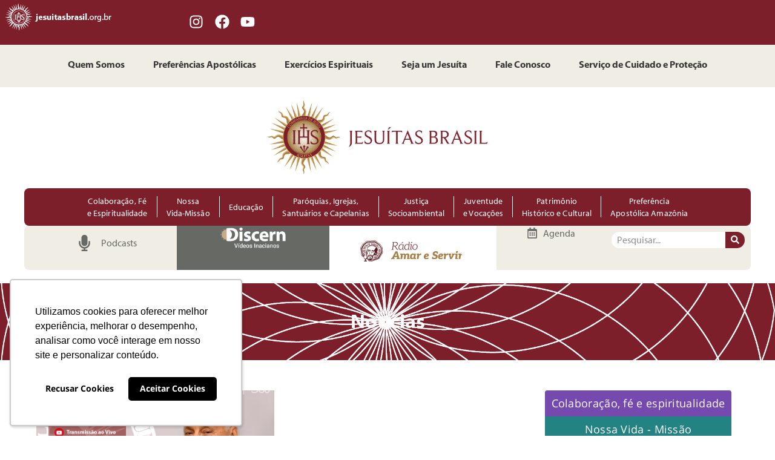

--- FILE ---
content_type: text/html; charset=UTF-8
request_url: https://jesuitasbrasil.org.br/tag/revista-ecclesia/
body_size: 104966
content:
<!doctype html><html lang="pt-BR"><head><meta charset="UTF-8"><meta name="viewport" content="width=device-width, initial-scale=1"><link rel="profile" href="https://gmpg.org/xfn/11"><link media="all" href="https://jesuitasbrasil.org.br/wp-content/cache/autoptimize/css/autoptimize_5ded8833583acdaeaae2dbf85015f55e.css" rel="stylesheet"><title>Revista Ecclesia &#8211; Portal Jesuítas Brasil</title><meta name='robots' content='max-image-preview:large' /><link rel='dns-prefetch' href='//www.googletagmanager.com' /><style id='wp-img-auto-sizes-contain-inline-css'>img:is([sizes=auto i],[sizes^="auto," i]){contain-intrinsic-size:3000px 1500px}
/*# sourceURL=wp-img-auto-sizes-contain-inline-css */</style><style id='events-manager-inline-css'>body .em { --font-weight : inherit; --font-size : 1em; --line-height : inherit; }
/*# sourceURL=events-manager-inline-css */</style> <script src="https://jesuitasbrasil.org.br/wp-includes/js/jquery/jquery.min.js?ver=3.7.1" id="jquery-core-js"></script> <script src="https://jesuitasbrasil.org.br/wp-includes/js/jquery/jquery-migrate.min.js?ver=3.4.1" id="jquery-migrate-js"></script> <script src="https://jesuitasbrasil.org.br/wp-includes/js/jquery/ui/core.min.js?ver=1.13.3" id="jquery-ui-core-js"></script> <script src="https://jesuitasbrasil.org.br/wp-includes/js/jquery/ui/mouse.min.js?ver=1.13.3" id="jquery-ui-mouse-js"></script> <script src="https://jesuitasbrasil.org.br/wp-includes/js/jquery/ui/sortable.min.js?ver=1.13.3" id="jquery-ui-sortable-js"></script> <script src="https://jesuitasbrasil.org.br/wp-includes/js/jquery/ui/datepicker.min.js?ver=1.13.3" id="jquery-ui-datepicker-js"></script> <script id="jquery-ui-datepicker-js-after">jQuery(function(jQuery){jQuery.datepicker.setDefaults({"closeText":"Fechar","currentText":"Hoje","monthNames":["janeiro","fevereiro","mar\u00e7o","abril","maio","junho","julho","agosto","setembro","outubro","novembro","dezembro"],"monthNamesShort":["jan","fev","mar","abr","maio","jun","jul","ago","set","out","nov","dez"],"nextText":"Seguinte","prevText":"Anterior","dayNames":["domingo","segunda-feira","ter\u00e7a-feira","quarta-feira","quinta-feira","sexta-feira","s\u00e1bado"],"dayNamesShort":["dom","seg","ter","qua","qui","sex","s\u00e1b"],"dayNamesMin":["D","S","T","Q","Q","S","S"],"dateFormat":"dd/mm/yy","firstDay":0,"isRTL":false});});
//# sourceURL=jquery-ui-datepicker-js-after</script> <script src="https://jesuitasbrasil.org.br/wp-includes/js/jquery/ui/resizable.min.js?ver=1.13.3" id="jquery-ui-resizable-js"></script> <script src="https://jesuitasbrasil.org.br/wp-includes/js/jquery/ui/draggable.min.js?ver=1.13.3" id="jquery-ui-draggable-js"></script> <script src="https://jesuitasbrasil.org.br/wp-includes/js/jquery/ui/controlgroup.min.js?ver=1.13.3" id="jquery-ui-controlgroup-js"></script> <script src="https://jesuitasbrasil.org.br/wp-includes/js/jquery/ui/checkboxradio.min.js?ver=1.13.3" id="jquery-ui-checkboxradio-js"></script> <script src="https://jesuitasbrasil.org.br/wp-includes/js/jquery/ui/button.min.js?ver=1.13.3" id="jquery-ui-button-js"></script> <script src="https://jesuitasbrasil.org.br/wp-includes/js/jquery/ui/dialog.min.js?ver=1.13.3" id="jquery-ui-dialog-js"></script> <script id="events-manager-js-extra">var EM = {"ajaxurl":"https://jesuitasbrasil.org.br/wp-admin/admin-ajax.php","locationajaxurl":"https://jesuitasbrasil.org.br/wp-admin/admin-ajax.php?action=locations_search","firstDay":"0","locale":"pt","dateFormat":"yy-mm-dd","ui_css":"https://jesuitasbrasil.org.br/wp-content/plugins/events-manager/includes/css/jquery-ui/build.min.css","show24hours":"1","is_ssl":"1","autocomplete_limit":"10","calendar":{"breakpoints":{"small":560,"medium":908,"large":false},"month_format":"M Y"},"phone":"","datepicker":{"format":"d-m-Y","locale":"pt"},"search":{"breakpoints":{"small":650,"medium":850,"full":false}},"url":"https://jesuitasbrasil.org.br/wp-content/plugins/events-manager","assets":{"input.em-uploader":{"js":{"em-uploader":{"url":"https://jesuitasbrasil.org.br/wp-content/plugins/events-manager/includes/js/em-uploader.js?v=7.2.3.1","event":"em_uploader_ready"}}},".em-event-editor":{"js":{"event-editor":{"url":"https://jesuitasbrasil.org.br/wp-content/plugins/events-manager/includes/js/events-manager-event-editor.js?v=7.2.3.1","event":"em_event_editor_ready"}},"css":{"event-editor":"https://jesuitasbrasil.org.br/wp-content/plugins/events-manager/includes/css/events-manager-event-editor.min.css?v=7.2.3.1"}},".em-recurrence-sets, .em-timezone":{"js":{"luxon":{"url":"luxon/luxon.js?v=7.2.3.1","event":"em_luxon_ready"}}},".em-booking-form, #em-booking-form, .em-booking-recurring, .em-event-booking-form":{"js":{"em-bookings":{"url":"https://jesuitasbrasil.org.br/wp-content/plugins/events-manager/includes/js/bookingsform.js?v=7.2.3.1","event":"em_booking_form_js_loaded"}}},"#em-opt-archetypes":{"js":{"archetypes":"https://jesuitasbrasil.org.br/wp-content/plugins/events-manager/includes/js/admin-archetype-editor.js?v=7.2.3.1","archetypes_ms":"https://jesuitasbrasil.org.br/wp-content/plugins/events-manager/includes/js/admin-archetypes.js?v=7.2.3.1","qs":"qs/qs.js?v=7.2.3.1"}}},"cached":"1","txt_search":"Pesquisar","txt_searching":"Busca ...","txt_loading":"Carregando ..."};
//# sourceURL=events-manager-js-extra</script> <script defer src="https://jesuitasbrasil.org.br/wp-content/cache/autoptimize/js/autoptimize_single_e59ac455d04cd56f9a7d75fe9765329a.js?ver=7.2.3.1" id="events-manager-js"></script> <script defer src="https://jesuitasbrasil.org.br/wp-content/cache/autoptimize/js/autoptimize_single_fb0f7cdb2f3752e48dc9b0d8a963b629.js?ver=7.2.3.1" id="em-flatpickr-localization-js"></script> <script id="foobox-free-min-js-before">/* Run FooBox FREE (v2.7.41) */
var FOOBOX = window.FOOBOX = {
	ready: true,
	disableOthers: false,
	o: {wordpress: { enabled: true }, countMessage:'image %index of %total', captions: { dataTitle: ["captionTitle","title","elementorLightboxTitle"], dataDesc: ["captionDesc","description","elementorLightboxDescription"] }, rel: '', excludes:'.fbx-link,.nofoobox,.nolightbox,a[href*="pinterest.com/pin/create/button/"]', affiliate : { enabled: false }},
	selectors: [
		".foogallery-container.foogallery-lightbox-foobox", ".foogallery-container.foogallery-lightbox-foobox-free", ".gallery", ".wp-block-gallery", ".wp-caption", ".wp-block-image", "a:has(img[class*=wp-image-])", ".post a:has(img[class*=wp-image-])", ".foobox"
	],
	pre: function( $ ){
		// Custom JavaScript (Pre)
		
	},
	post: function( $ ){
		// Custom JavaScript (Post)
		
		// Custom Captions Code
		
	},
	custom: function( $ ){
		// Custom Extra JS
		
	}
};
//# sourceURL=foobox-free-min-js-before</script> <script defer src="https://jesuitasbrasil.org.br/wp-content/plugins/foobox-image-lightbox/free/js/foobox.free.min.js?ver=2.7.41" id="foobox-free-min-js"></script> <link rel="https://api.w.org/" href="https://jesuitasbrasil.org.br/wp-json/" /><link rel="alternate" title="JSON" type="application/json" href="https://jesuitasbrasil.org.br/wp-json/wp/v2/tags/3713" /><meta name="generator" content="ASAV"><meta name="generator" content="Site Kit by Google 1.171.0" /><meta name="generator" content="Elementor 3.34.4; features: e_font_icon_svg, additional_custom_breakpoints; settings: css_print_method-external, google_font-enabled, font_display-swap">  <script>(function(w,d,s,l,i){w[l]=w[l]||[];w[l].push({'gtm.start': 
new Date().getTime(),event:'gtm.js'});var f=d.getElementsByTagName(s)[0], 
j=d.createElement(s),dl=l!='dataLayer'?'&l='+l:'';j.async=true;j.src= 
'https://www.googletagmanager.com/gtm.js?id='+i+dl;f.parentNode.insertBefore(j,f); 
})(window,document,'script','dataLayer','GTM-T8STPXH');</script>  <script defer type="text/javascript" src="https://d335luupugsy2.cloudfront.net/js/loader-scripts/7f8bae37-3a9b-49d5-881b-121c1095ff2a-loader.js" ></script> <style>.e-con.e-parent:nth-of-type(n+4):not(.e-lazyloaded):not(.e-no-lazyload),
				.e-con.e-parent:nth-of-type(n+4):not(.e-lazyloaded):not(.e-no-lazyload) * {
					background-image: none !important;
				}
				@media screen and (max-height: 1024px) {
					.e-con.e-parent:nth-of-type(n+3):not(.e-lazyloaded):not(.e-no-lazyload),
					.e-con.e-parent:nth-of-type(n+3):not(.e-lazyloaded):not(.e-no-lazyload) * {
						background-image: none !important;
					}
				}
				@media screen and (max-height: 640px) {
					.e-con.e-parent:nth-of-type(n+2):not(.e-lazyloaded):not(.e-no-lazyload),
					.e-con.e-parent:nth-of-type(n+2):not(.e-lazyloaded):not(.e-no-lazyload) * {
						background-image: none !important;
					}
				}</style><link rel="icon" href="https://jesuitasbrasil.org.br/wp-content/uploads/2023/05/BRASAO.svg" sizes="32x32" /><link rel="icon" href="https://jesuitasbrasil.org.br/wp-content/uploads/2023/05/BRASAO.svg" sizes="192x192" /><link rel="apple-touch-icon" href="https://jesuitasbrasil.org.br/wp-content/uploads/2023/05/BRASAO.svg" /><meta name="msapplication-TileImage" content="https://jesuitasbrasil.org.br/wp-content/uploads/2023/05/BRASAO.svg" /></head><body class="archive tag tag-revista-ecclesia tag-3713 wp-custom-logo wp-embed-responsive wp-theme-hello-elementor hello-elementor-default elementor-page-28857 elementor-default elementor-template-full-width elementor-kit-50535"> <noscript><iframe src="https://www.googletagmanager.com/ns.html?id=GTM-T8STPXH" 
height="0" width="0" style="display:none;visibility:hidden"></iframe></noscript> <a class="skip-link screen-reader-text" href="#content">Ir para o conteúdo</a><header data-elementor-type="header" data-elementor-id="26138" class="elementor elementor-26138 elementor-location-header" data-elementor-post-type="elementor_library"><div class="elementor-element elementor-element-330a5de e-con-full e-flex e-con e-parent" data-id="330a5de" data-element_type="container" data-settings="{&quot;background_background&quot;:&quot;classic&quot;,&quot;jet_parallax_layout_list&quot;:[]}"><div class="elementor-element elementor-element-82253dc elementor-widget__width-initial elementor-widget elementor-widget-text-editor" data-id="82253dc" data-element_type="widget" data-widget_type="text-editor.default"><div class="elementor-widget-container"><p><a href="https://jesuitasbrasil.org.br"><strong><img class="alignnone size-full wp-image-29837" src="https://jesuitasbrasil.org.br/wp-content/uploads/2023/09/Logo-jesuitasbrasil.png" alt="" width="202" height="51" /></strong></a><a href="http://jesuitasbrasil.org.br">home</a></p></div></div><div class="elementor-element elementor-element-7c52502 e-grid-align-right elementor-grid-3 elementor-shape-rounded elementor-widget elementor-widget-social-icons" data-id="7c52502" data-element_type="widget" data-widget_type="social-icons.default"><div class="elementor-widget-container"><div class="elementor-social-icons-wrapper elementor-grid" role="list"> <span class="elementor-grid-item" role="listitem"> <a class="elementor-icon elementor-social-icon elementor-social-icon-instagram elementor-repeater-item-929d98c" href="https://www.instagram.com/jesuitasbrasiloficial/" target="_blank"> <span class="elementor-screen-only">Instagram</span> <svg aria-hidden="true" class="e-font-icon-svg e-fab-instagram" viewBox="0 0 448 512" xmlns="http://www.w3.org/2000/svg"><path d="M224.1 141c-63.6 0-114.9 51.3-114.9 114.9s51.3 114.9 114.9 114.9S339 319.5 339 255.9 287.7 141 224.1 141zm0 189.6c-41.1 0-74.7-33.5-74.7-74.7s33.5-74.7 74.7-74.7 74.7 33.5 74.7 74.7-33.6 74.7-74.7 74.7zm146.4-194.3c0 14.9-12 26.8-26.8 26.8-14.9 0-26.8-12-26.8-26.8s12-26.8 26.8-26.8 26.8 12 26.8 26.8zm76.1 27.2c-1.7-35.9-9.9-67.7-36.2-93.9-26.2-26.2-58-34.4-93.9-36.2-37-2.1-147.9-2.1-184.9 0-35.8 1.7-67.6 9.9-93.9 36.1s-34.4 58-36.2 93.9c-2.1 37-2.1 147.9 0 184.9 1.7 35.9 9.9 67.7 36.2 93.9s58 34.4 93.9 36.2c37 2.1 147.9 2.1 184.9 0 35.9-1.7 67.7-9.9 93.9-36.2 26.2-26.2 34.4-58 36.2-93.9 2.1-37 2.1-147.8 0-184.8zM398.8 388c-7.8 19.6-22.9 34.7-42.6 42.6-29.5 11.7-99.5 9-132.1 9s-102.7 2.6-132.1-9c-19.6-7.8-34.7-22.9-42.6-42.6-11.7-29.5-9-99.5-9-132.1s-2.6-102.7 9-132.1c7.8-19.6 22.9-34.7 42.6-42.6 29.5-11.7 99.5-9 132.1-9s102.7-2.6 132.1 9c19.6 7.8 34.7 22.9 42.6 42.6 11.7 29.5 9 99.5 9 132.1s2.7 102.7-9 132.1z"></path></svg> </a> </span> <span class="elementor-grid-item" role="listitem"> <a class="elementor-icon elementor-social-icon elementor-social-icon-facebook elementor-repeater-item-3776c96" href="https://www.facebook.com/JesuitasBrasilOficial" target="_blank"> <span class="elementor-screen-only">Facebook</span> <svg aria-hidden="true" class="e-font-icon-svg e-fab-facebook" viewBox="0 0 512 512" xmlns="http://www.w3.org/2000/svg"><path d="M504 256C504 119 393 8 256 8S8 119 8 256c0 123.78 90.69 226.38 209.25 245V327.69h-63V256h63v-54.64c0-62.15 37-96.48 93.67-96.48 27.14 0 55.52 4.84 55.52 4.84v61h-31.28c-30.8 0-40.41 19.12-40.41 38.73V256h68.78l-11 71.69h-57.78V501C413.31 482.38 504 379.78 504 256z"></path></svg> </a> </span> <span class="elementor-grid-item" role="listitem"> <a class="elementor-icon elementor-social-icon elementor-social-icon-youtube elementor-repeater-item-973a8c6" href="https://www.youtube.com/user/jesuitasbrasil" target="_blank"> <span class="elementor-screen-only">Youtube</span> <svg aria-hidden="true" class="e-font-icon-svg e-fab-youtube" viewBox="0 0 576 512" xmlns="http://www.w3.org/2000/svg"><path d="M549.655 124.083c-6.281-23.65-24.787-42.276-48.284-48.597C458.781 64 288 64 288 64S117.22 64 74.629 75.486c-23.497 6.322-42.003 24.947-48.284 48.597-11.412 42.867-11.412 132.305-11.412 132.305s0 89.438 11.412 132.305c6.281 23.65 24.787 41.5 48.284 47.821C117.22 448 288 448 288 448s170.78 0 213.371-11.486c23.497-6.321 42.003-24.171 48.284-47.821 11.412-42.867 11.412-132.305 11.412-132.305s0-89.438-11.412-132.305zm-317.51 213.508V175.185l142.739 81.205-142.739 81.201z"></path></svg> </a> </span></div></div></div></div><div class="elementor-element elementor-element-69128bf e-flex e-con-boxed e-con e-parent" data-id="69128bf" data-element_type="container" data-settings="{&quot;background_background&quot;:&quot;classic&quot;,&quot;jet_parallax_layout_list&quot;:[]}"><div class="e-con-inner"><div class="elementor-element elementor-element-921c080 elementor-nav-menu__align-center elementor-nav-menu--stretch elementor-nav-menu--dropdown-tablet elementor-nav-menu__text-align-aside elementor-nav-menu--toggle elementor-nav-menu--burger elementor-widget elementor-widget-nav-menu" data-id="921c080" data-element_type="widget" data-settings="{&quot;full_width&quot;:&quot;stretch&quot;,&quot;layout&quot;:&quot;horizontal&quot;,&quot;submenu_icon&quot;:{&quot;value&quot;:&quot;&lt;svg aria-hidden=\&quot;true\&quot; class=\&quot;e-font-icon-svg e-fas-caret-down\&quot; viewBox=\&quot;0 0 320 512\&quot; xmlns=\&quot;http:\/\/www.w3.org\/2000\/svg\&quot;&gt;&lt;path d=\&quot;M31.3 192h257.3c17.8 0 26.7 21.5 14.1 34.1L174.1 354.8c-7.8 7.8-20.5 7.8-28.3 0L17.2 226.1C4.6 213.5 13.5 192 31.3 192z\&quot;&gt;&lt;\/path&gt;&lt;\/svg&gt;&quot;,&quot;library&quot;:&quot;fa-solid&quot;},&quot;toggle&quot;:&quot;burger&quot;}" data-widget_type="nav-menu.default"><div class="elementor-widget-container"><nav aria-label="Menu" class="elementor-nav-menu--main elementor-nav-menu__container elementor-nav-menu--layout-horizontal e--pointer-none"><ul id="menu-1-921c080" class="elementor-nav-menu"><li class="menu-item menu-item-type-post_type menu-item-object-page menu-item-26126"><a href="https://jesuitasbrasil.org.br/quem-somos/" class="elementor-item">Quem Somos</a></li><li class="menu-item menu-item-type-post_type menu-item-object-page menu-item-26128"><a href="https://jesuitasbrasil.org.br/preferencias-apostolicas/" class="elementor-item">Preferências Apostólicas</a></li><li class="menu-item menu-item-type-post_type menu-item-object-page menu-item-26129"><a href="https://jesuitasbrasil.org.br/exercicios-espirituais/" class="elementor-item">Exercícios Espirituais</a></li><li class="menu-item menu-item-type-post_type menu-item-object-page menu-item-26130"><a href="https://jesuitasbrasil.org.br/seja-um-jesuita/" class="elementor-item">Seja um Jesuíta</a></li><li class="menu-item menu-item-type-post_type menu-item-object-page menu-item-26131"><a href="https://jesuitasbrasil.org.br/fale-conosco/" class="elementor-item">Fale Conosco</a></li><li class="menu-item menu-item-type-post_type menu-item-object-page menu-item-49815"><a href="https://jesuitasbrasil.org.br/servico-de-cuidado-e-protecao-home/" class="elementor-item">Serviço de Cuidado e Proteção</a></li></ul></nav><div class="elementor-menu-toggle" role="button" tabindex="0" aria-label="Alternar menu" aria-expanded="false"> <svg aria-hidden="true" role="presentation" class="elementor-menu-toggle__icon--open e-font-icon-svg e-eicon-menu-bar" viewBox="0 0 1000 1000" xmlns="http://www.w3.org/2000/svg"><path d="M104 333H896C929 333 958 304 958 271S929 208 896 208H104C71 208 42 237 42 271S71 333 104 333ZM104 583H896C929 583 958 554 958 521S929 458 896 458H104C71 458 42 487 42 521S71 583 104 583ZM104 833H896C929 833 958 804 958 771S929 708 896 708H104C71 708 42 737 42 771S71 833 104 833Z"></path></svg><svg aria-hidden="true" role="presentation" class="elementor-menu-toggle__icon--close e-font-icon-svg e-eicon-close" viewBox="0 0 1000 1000" xmlns="http://www.w3.org/2000/svg"><path d="M742 167L500 408 258 167C246 154 233 150 217 150 196 150 179 158 167 167 154 179 150 196 150 212 150 229 154 242 171 254L408 500 167 742C138 771 138 800 167 829 196 858 225 858 254 829L496 587 738 829C750 842 767 846 783 846 800 846 817 842 829 829 842 817 846 804 846 783 846 767 842 750 829 737L588 500 833 258C863 229 863 200 833 171 804 137 775 137 742 167Z"></path></svg></div><nav class="elementor-nav-menu--dropdown elementor-nav-menu__container" aria-hidden="true"><ul id="menu-2-921c080" class="elementor-nav-menu"><li class="menu-item menu-item-type-post_type menu-item-object-page menu-item-26126"><a href="https://jesuitasbrasil.org.br/quem-somos/" class="elementor-item" tabindex="-1">Quem Somos</a></li><li class="menu-item menu-item-type-post_type menu-item-object-page menu-item-26128"><a href="https://jesuitasbrasil.org.br/preferencias-apostolicas/" class="elementor-item" tabindex="-1">Preferências Apostólicas</a></li><li class="menu-item menu-item-type-post_type menu-item-object-page menu-item-26129"><a href="https://jesuitasbrasil.org.br/exercicios-espirituais/" class="elementor-item" tabindex="-1">Exercícios Espirituais</a></li><li class="menu-item menu-item-type-post_type menu-item-object-page menu-item-26130"><a href="https://jesuitasbrasil.org.br/seja-um-jesuita/" class="elementor-item" tabindex="-1">Seja um Jesuíta</a></li><li class="menu-item menu-item-type-post_type menu-item-object-page menu-item-26131"><a href="https://jesuitasbrasil.org.br/fale-conosco/" class="elementor-item" tabindex="-1">Fale Conosco</a></li><li class="menu-item menu-item-type-post_type menu-item-object-page menu-item-49815"><a href="https://jesuitasbrasil.org.br/servico-de-cuidado-e-protecao-home/" class="elementor-item" tabindex="-1">Serviço de Cuidado e Proteção</a></li></ul></nav></div></div></div></div><div class="elementor-element elementor-element-a95ce54 e-flex e-con-boxed e-con e-parent" data-id="a95ce54" data-element_type="container" data-settings="{&quot;jet_parallax_layout_list&quot;:[]}"><div class="e-con-inner"><div class="elementor-element elementor-element-1293db3 e-con-full e-flex e-con e-child" data-id="1293db3" data-element_type="container" data-settings="{&quot;jet_parallax_layout_list&quot;:[]}"></div><div class="elementor-element elementor-element-086ea89 e-con-full e-flex e-con e-child" data-id="086ea89" data-element_type="container" data-settings="{&quot;jet_parallax_layout_list&quot;:[]}"><div class="elementor-element elementor-element-501208e elementor-widget elementor-widget-image" data-id="501208e" data-element_type="widget" data-widget_type="image.default"><div class="elementor-widget-container"> <a href="https://jesuitasbrasil.org.br"> <img fetchpriority="high" width="585" height="216" src="https://jesuitasbrasil.org.br/wp-content/uploads/2023/04/logo-cabecalho.png" class="attachment-full size-full wp-image-26143" alt="" srcset="https://jesuitasbrasil.org.br/wp-content/uploads/2023/04/logo-cabecalho.png 585w, https://jesuitasbrasil.org.br/wp-content/uploads/2023/04/logo-cabecalho-300x111.png 300w" sizes="(max-width: 585px) 100vw, 585px" /> </a></div></div></div><div class="elementor-element elementor-element-a972e42 e-con-full e-flex e-con e-child" data-id="a972e42" data-element_type="container" data-settings="{&quot;jet_parallax_layout_list&quot;:[]}"></div></div></div><div class="elementor-element elementor-element-1840896 e-flex e-con-boxed e-con e-parent" data-id="1840896" data-element_type="container" data-settings="{&quot;background_background&quot;:&quot;classic&quot;,&quot;jet_parallax_layout_list&quot;:[]}"><div class="e-con-inner"><div class="elementor-element elementor-element-50a9d41 e-flex e-con-boxed e-con e-child" data-id="50a9d41" data-element_type="container" data-settings="{&quot;background_background&quot;:&quot;classic&quot;,&quot;jet_parallax_layout_list&quot;:[]}"><div class="e-con-inner"><div class="elementor-element elementor-element-2c3558b elementor-nav-menu__align-center elementor-widget__width-initial elementor-nav-menu--stretch elementor-nav-menu--dropdown-tablet elementor-nav-menu__text-align-aside elementor-nav-menu--toggle elementor-nav-menu--burger elementor-widget elementor-widget-nav-menu" data-id="2c3558b" data-element_type="widget" data-settings="{&quot;full_width&quot;:&quot;stretch&quot;,&quot;layout&quot;:&quot;horizontal&quot;,&quot;submenu_icon&quot;:{&quot;value&quot;:&quot;&lt;svg aria-hidden=\&quot;true\&quot; class=\&quot;e-font-icon-svg e-fas-caret-down\&quot; viewBox=\&quot;0 0 320 512\&quot; xmlns=\&quot;http:\/\/www.w3.org\/2000\/svg\&quot;&gt;&lt;path d=\&quot;M31.3 192h257.3c17.8 0 26.7 21.5 14.1 34.1L174.1 354.8c-7.8 7.8-20.5 7.8-28.3 0L17.2 226.1C4.6 213.5 13.5 192 31.3 192z\&quot;&gt;&lt;\/path&gt;&lt;\/svg&gt;&quot;,&quot;library&quot;:&quot;fa-solid&quot;},&quot;toggle&quot;:&quot;burger&quot;}" data-widget_type="nav-menu.default"><div class="elementor-widget-container"><nav aria-label="Menu" class="elementor-nav-menu--main elementor-nav-menu__container elementor-nav-menu--layout-horizontal e--pointer-background e--animation-fade"><ul id="menu-1-2c3558b" class="elementor-nav-menu"><li class="menu-item menu-item-type-post_type menu-item-object-page menu-item-35451"><a href="https://jesuitasbrasil.org.br/colaboracao-fe-e-espiritualidade-2/" class="elementor-item">Colaboração, Fé <br>e Espiritualidade</a></li><li class="menu-item menu-item-type-post_type menu-item-object-page menu-item-26715"><a href="https://jesuitasbrasil.org.br/nossa-vida-e-missao/" class="elementor-item">Nossa <br>Vida-Missão</a></li><li class="menu-item menu-item-type-post_type menu-item-object-page menu-item-40521"><a href="https://jesuitasbrasil.org.br/educacao/" class="elementor-item">Educação</a></li><li class="menu-item menu-item-type-post_type menu-item-object-page menu-item-26713"><a href="https://jesuitasbrasil.org.br/paroquias-igrejas-santuarios-e-capelanias/" class="elementor-item">Paróquias, Igrejas, <br>Santuários e Capelanias</a></li><li class="menu-item menu-item-type-post_type menu-item-object-page menu-item-26712"><a href="https://jesuitasbrasil.org.br/justica-socioambiental/" class="elementor-item">Justiça <br>Socioambiental</a></li><li class="menu-item menu-item-type-post_type menu-item-object-page menu-item-26711"><a href="https://jesuitasbrasil.org.br/juventude-e-vocacoes/" class="elementor-item">Juventude <br>e Vocações</a></li><li class="menu-item menu-item-type-post_type menu-item-object-page menu-item-26716"><a href="https://jesuitasbrasil.org.br/patrimonio-historico-cultural/" class="elementor-item">Patrimônio <br> Histórico e Cultural</a></li><li class="menu-item menu-item-type-post_type menu-item-object-page menu-item-26717"><a href="https://jesuitasbrasil.org.br/preferencia-apostolica-amazonia/" class="elementor-item">Preferência <br>Apostólica Amazônia</a></li></ul></nav><div class="elementor-menu-toggle" role="button" tabindex="0" aria-label="Alternar menu" aria-expanded="false"> <svg aria-hidden="true" role="presentation" class="elementor-menu-toggle__icon--open e-font-icon-svg e-eicon-menu-bar" viewBox="0 0 1000 1000" xmlns="http://www.w3.org/2000/svg"><path d="M104 333H896C929 333 958 304 958 271S929 208 896 208H104C71 208 42 237 42 271S71 333 104 333ZM104 583H896C929 583 958 554 958 521S929 458 896 458H104C71 458 42 487 42 521S71 583 104 583ZM104 833H896C929 833 958 804 958 771S929 708 896 708H104C71 708 42 737 42 771S71 833 104 833Z"></path></svg><svg aria-hidden="true" role="presentation" class="elementor-menu-toggle__icon--close e-font-icon-svg e-eicon-close" viewBox="0 0 1000 1000" xmlns="http://www.w3.org/2000/svg"><path d="M742 167L500 408 258 167C246 154 233 150 217 150 196 150 179 158 167 167 154 179 150 196 150 212 150 229 154 242 171 254L408 500 167 742C138 771 138 800 167 829 196 858 225 858 254 829L496 587 738 829C750 842 767 846 783 846 800 846 817 842 829 829 842 817 846 804 846 783 846 767 842 750 829 737L588 500 833 258C863 229 863 200 833 171 804 137 775 137 742 167Z"></path></svg></div><nav class="elementor-nav-menu--dropdown elementor-nav-menu__container" aria-hidden="true"><ul id="menu-2-2c3558b" class="elementor-nav-menu"><li class="menu-item menu-item-type-post_type menu-item-object-page menu-item-35451"><a href="https://jesuitasbrasil.org.br/colaboracao-fe-e-espiritualidade-2/" class="elementor-item" tabindex="-1">Colaboração, Fé <br>e Espiritualidade</a></li><li class="menu-item menu-item-type-post_type menu-item-object-page menu-item-26715"><a href="https://jesuitasbrasil.org.br/nossa-vida-e-missao/" class="elementor-item" tabindex="-1">Nossa <br>Vida-Missão</a></li><li class="menu-item menu-item-type-post_type menu-item-object-page menu-item-40521"><a href="https://jesuitasbrasil.org.br/educacao/" class="elementor-item" tabindex="-1">Educação</a></li><li class="menu-item menu-item-type-post_type menu-item-object-page menu-item-26713"><a href="https://jesuitasbrasil.org.br/paroquias-igrejas-santuarios-e-capelanias/" class="elementor-item" tabindex="-1">Paróquias, Igrejas, <br>Santuários e Capelanias</a></li><li class="menu-item menu-item-type-post_type menu-item-object-page menu-item-26712"><a href="https://jesuitasbrasil.org.br/justica-socioambiental/" class="elementor-item" tabindex="-1">Justiça <br>Socioambiental</a></li><li class="menu-item menu-item-type-post_type menu-item-object-page menu-item-26711"><a href="https://jesuitasbrasil.org.br/juventude-e-vocacoes/" class="elementor-item" tabindex="-1">Juventude <br>e Vocações</a></li><li class="menu-item menu-item-type-post_type menu-item-object-page menu-item-26716"><a href="https://jesuitasbrasil.org.br/patrimonio-historico-cultural/" class="elementor-item" tabindex="-1">Patrimônio <br> Histórico e Cultural</a></li><li class="menu-item menu-item-type-post_type menu-item-object-page menu-item-26717"><a href="https://jesuitasbrasil.org.br/preferencia-apostolica-amazonia/" class="elementor-item" tabindex="-1">Preferência <br>Apostólica Amazônia</a></li></ul></nav></div></div></div></div></div></div><div class="elementor-element elementor-element-e09a0e7 e-flex e-con-boxed e-con e-parent" data-id="e09a0e7" data-element_type="container" data-settings="{&quot;jet_parallax_layout_list&quot;:[]}"><div class="e-con-inner"><div class="elementor-element elementor-element-3dd736a e-con-full e-flex e-con e-child" data-id="3dd736a" data-element_type="container" data-settings="{&quot;background_background&quot;:&quot;classic&quot;,&quot;jet_parallax_layout_list&quot;:[]}"><div class="elementor-element elementor-element-5c62d61 elementor-icon-list--layout-inline elementor-align-center elementor-list-item-link-full_width elementor-widget elementor-widget-icon-list" data-id="5c62d61" data-element_type="widget" data-widget_type="icon-list.default"><div class="elementor-widget-container"><ul class="elementor-icon-list-items elementor-inline-items"><li class="elementor-icon-list-item elementor-inline-item"> <a href="https://jesuitasbrasil.org.br/podcast/"> <span class="elementor-icon-list-icon"> <svg aria-hidden="true" class="e-font-icon-svg e-fas-microphone" viewBox="0 0 352 512" xmlns="http://www.w3.org/2000/svg"><path d="M176 352c53.02 0 96-42.98 96-96V96c0-53.02-42.98-96-96-96S80 42.98 80 96v160c0 53.02 42.98 96 96 96zm160-160h-16c-8.84 0-16 7.16-16 16v48c0 74.8-64.49 134.82-140.79 127.38C96.71 376.89 48 317.11 48 250.3V208c0-8.84-7.16-16-16-16H16c-8.84 0-16 7.16-16 16v40.16c0 89.64 63.97 169.55 152 181.69V464H96c-8.84 0-16 7.16-16 16v16c0 8.84 7.16 16 16 16h160c8.84 0 16-7.16 16-16v-16c0-8.84-7.16-16-16-16h-56v-33.77C285.71 418.47 352 344.9 352 256v-48c0-8.84-7.16-16-16-16z"></path></svg> </span> <span class="elementor-icon-list-text">Podcasts</span> </a></li></ul></div></div></div><div class="elementor-element elementor-element-9bab3a8 e-con-full e-flex e-con e-child" data-id="9bab3a8" data-element_type="container" data-settings="{&quot;background_background&quot;:&quot;classic&quot;,&quot;jet_parallax_layout_list&quot;:[]}"><div class="elementor-element elementor-element-9bc1dc7 elementor-widget elementor-widget-image" data-id="9bc1dc7" data-element_type="widget" data-widget_type="image.default"><div class="elementor-widget-container"> <a href="https://videos.ecoa.puc-rio.br/discern" target="_blank"> <noscript><img width="648" height="252" src="https://jesuitasbrasil.org.br/wp-content/uploads/2023/04/logo-discern.png" class="attachment-medium_large size-medium_large wp-image-51689" alt="" srcset="https://jesuitasbrasil.org.br/wp-content/uploads/2023/04/logo-discern.png 648w, https://jesuitasbrasil.org.br/wp-content/uploads/2023/04/logo-discern-300x117.png 300w" sizes="(max-width: 648px) 100vw, 648px" /></noscript><img width="648" height="252" src='data:image/svg+xml,%3Csvg%20xmlns=%22http://www.w3.org/2000/svg%22%20viewBox=%220%200%20648%20252%22%3E%3C/svg%3E' data-src="https://jesuitasbrasil.org.br/wp-content/uploads/2023/04/logo-discern.png" class="lazyload attachment-medium_large size-medium_large wp-image-51689" alt="" data-srcset="https://jesuitasbrasil.org.br/wp-content/uploads/2023/04/logo-discern.png 648w, https://jesuitasbrasil.org.br/wp-content/uploads/2023/04/logo-discern-300x117.png 300w" data-sizes="(max-width: 648px) 100vw, 648px" /> </a></div></div></div><div class="elementor-element elementor-element-1013cf2 e-con-full e-flex e-con e-child" data-id="1013cf2" data-element_type="container" data-settings="{&quot;background_background&quot;:&quot;classic&quot;,&quot;jet_parallax_layout_list&quot;:[]}"><div class="elementor-element elementor-element-2c8fa2f elementor-align-start elementor-icon-list--layout-inline elementor-widget-tablet__width-inherit elementor-mobile-align-center elementor-list-item-link-full_width elementor-widget elementor-widget-icon-list" data-id="2c8fa2f" data-element_type="widget" data-widget_type="icon-list.default"><div class="elementor-widget-container"><ul class="elementor-icon-list-items elementor-inline-items"><li class="elementor-icon-list-item elementor-inline-item"> <a href="https://radioamareservir.com/" target="_blank"> <span class="elementor-icon-list-icon"> <svg xmlns="http://www.w3.org/2000/svg" xmlns:xlink="http://www.w3.org/1999/xlink" id="Camada_1" viewBox="0 0 221.11 52"><defs><style>.st0 {        fill: none;      }      .st1 {        clip-path: url(#clippath-1);      }      .st2 {        isolation: isolate;      }      .st3 {        clip-path: url(#clippath-2);      }      .st4 {        clip-path: url(#clippath);      }      .st5 {        fill: #57151c;      }</style><clipPath id="clippath"><rect class="st0" x="71.11" y="8.67" width="139.33" height="34.41"></rect></clipPath><clipPath id="clippath-1"><path class="st0" d="M84.92,23.57l-1.49-.18-3.73-5.57c-.07-.11-.14-.21-.21-.28-.07-.07-.16-.14-.26-.19.87-.1,1.65-.33,2.34-.69.69-.36,1.25-.84,1.69-1.42.43-.58.69-1.27.78-2.05.13-.9.02-1.64-.31-2.23-.33-.59-.87-1.03-1.61-1.32-.74-.29-1.67-.44-2.8-.44h-5.56l-.06.49c0,.09.02.15.05.19.04.04.09.07.16.09l1.38.17-1.63,13.28-1.42.17c-.07.01-.13.04-.18.09-.05.04-.08.11-.1.19l-.06.49h4.47l.06-.49c.01-.09,0-.15-.04-.19-.04-.04-.1-.07-.17-.09l-1.38-.17.72-5.88h1.94c.27,0,.48.03.62.09.14.06.26.17.36.34l4.04,6.09c.1.2.28.3.53.3h2.01l.06-.49c.01-.09,0-.15-.04-.19s-.1-.07-.17-.09ZM78.25,16.67h-2.59l.81-6.54h2.74c1.34,0,2.32.26,2.95.77.63.51.88,1.3.75,2.37-.13,1.07-.61,1.9-1.45,2.5-.84.6-1.91.9-3.21.9ZM92.2,11.88c.06-.03.13-.08.2-.15l2.67-2.71h-1.07c-.17,0-.31.03-.41.09-.1.06-.2.15-.3.28l-1.99,2.54h.64c.1,0,.18-.01.25-.04ZM95.65,23.57l-1.36-.16,1.19-9.73h-.62c-.19,0-.3.1-.34.3l-.24,1.18c-.33-.54-.74-.95-1.24-1.23-.5-.28-1.12-.42-1.86-.42-.98,0-1.85.25-2.61.74-.76.49-1.36,1.15-1.82,1.99-.46.83-.75,1.77-.88,2.81-.14,1.15-.11,2.14.11,2.95.21.81.6,1.43,1.16,1.85.56.42,1.29.63,2.19.63.78,0,1.51-.19,2.19-.57.68-.38,1.29-.89,1.85-1.53l-.11,1.67c-.01.2.08.3.28.3h2.27l.06-.49c0-.09-.02-.15-.05-.19-.04-.04-.1-.07-.18-.09ZM93.43,21.54c-.51.66-1.08,1.16-1.7,1.52-.62.36-1.27.53-1.96.53-1.13,0-1.92-.38-2.37-1.14-.46-.76-.59-1.9-.41-3.41.1-.94.33-1.76.71-2.47.37-.71.86-1.25,1.46-1.63.61-.38,1.32-.58,2.15-.58.63,0,1.17.12,1.62.36.46.24.84.66,1.15,1.26l-.66,5.56ZM106.5,8.76h-2.01l-.04.49c-.01.09,0,.15.04.19.04.04.1.07.17.09l1.36.16-.66,5.39c-.31-.53-.72-.92-1.21-1.19-.49-.26-1.1-.4-1.83-.4-.98,0-1.85.25-2.6.74-.75.49-1.35,1.15-1.82,1.99-.46.83-.76,1.77-.89,2.81-.14,1.15-.11,2.14.11,2.95.21.81.61,1.43,1.18,1.85.57.42,1.3.63,2.18.63.78,0,1.51-.19,2.19-.57.68-.38,1.29-.89,1.85-1.53l-.11,1.67c0,.2.1.3.3.3h2.24l.06-.49c0-.09-.02-.15-.05-.19-.04-.04-.1-.07-.18-.09l-1.36-.16,1.79-14.65h-.73ZM104.58,21.54c-.51.66-1.08,1.16-1.69,1.52-.61.36-1.27.53-1.97.53-1.13,0-1.92-.38-2.37-1.14-.46-.76-.59-1.9-.41-3.41.1-.94.33-1.76.71-2.47.37-.71.86-1.25,1.46-1.63.61-.38,1.32-.58,2.15-.58.63,0,1.17.12,1.62.36.46.24.85.66,1.18,1.26l-.68,5.56ZM111.09,9.06c-.27,0-.51.1-.73.29s-.33.42-.36.69c-.03.24.04.46.2.66.16.2.38.3.65.3.26,0,.49-.1.72-.3.22-.2.35-.42.37-.66.04-.27-.02-.5-.19-.69s-.39-.29-.66-.29ZM111.24,23.57l-1.36-.16,1.19-9.73h-2.74l-.06.49c0,.09.02.15.05.19.04.04.1.07.18.09l1.36.16-1.19,9.73h2.74l.06-.49c0-.09-.02-.15-.05-.19-.04-.04-.1-.07-.18-.09ZM122.07,16.12c-.28-.82-.75-1.46-1.42-1.92-.67-.46-1.52-.69-2.56-.69s-1.93.23-2.71.69c-.78.46-1.42,1.11-1.9,1.93-.48.83-.79,1.78-.92,2.86-.14,1.08-.07,2.04.21,2.86.28.83.77,1.47,1.44,1.92.68.46,1.52.68,2.53.68s1.95-.23,2.72-.68c.78-.46,1.41-1.09,1.89-1.91.48-.82.79-1.78.92-2.87.14-1.1.07-2.05-.2-2.87ZM121.16,19.02c-.17,1.4-.62,2.51-1.34,3.34-.72.83-1.71,1.25-2.98,1.25s-2.14-.42-2.66-1.26c-.52-.84-.69-1.95-.52-3.33.11-.94.35-1.76.71-2.46.36-.7.84-1.24,1.44-1.62.61-.38,1.34-.58,2.19-.58s1.5.19,2.01.58.86.92,1.05,1.61c.18.69.22,1.51.11,2.47Z"></path></clipPath><clipPath id="clippath-2"><path class="st0" d="M87.74,40.58l-.76-.16-3.45-13.09h-3.7l-6.68,13.09-.78.16c-.27.06-.49.15-.65.27-.16.12-.26.3-.29.54l-.19,1.52h6.65l.19-1.52c.03-.24-.03-.42-.16-.54-.14-.12-.32-.21-.57-.27l-.6-.13.74-1.61h5.54l.35,1.61-.62.12c-.27.06-.49.15-.65.27-.16.12-.26.3-.29.54l-.19,1.52h6.65l.19-1.52c.03-.24-.03-.42-.16-.54-.14-.12-.32-.21-.57-.27ZM78.63,36.39l1.7-3.68c.16-.36.31-.7.47-1.03.16-.33.32-.71.49-1.15.06.44.12.83.2,1.18.08.34.15.67.22.98l.8,3.7h-3.88ZM106.52,40.58l-.8-.17.57-4.56c.16-1.31-.05-2.34-.63-3.09-.58-.75-1.51-1.12-2.79-1.12-.71,0-1.41.15-2.1.45-.69.3-1.25.78-1.68,1.45-.16-.57-.43-1.03-.83-1.38-.4-.35-.93-.52-1.6-.52-.61,0-1.16.13-1.65.38-.48.26-.94.57-1.37.94l-.11-.6c-.09-.37-.33-.56-.75-.56h-3.7l-.19,1.52c-.03.24.02.42.16.54.14.12.32.21.57.27l.8.17-1.06,8.59h3.31l.98-8.01c.27-.23.54-.41.82-.54.28-.14.57-.2.87-.2.48,0,.84.13,1.06.38.22.26.3.7.22,1.32l-.88,7.05h3.31l.88-7.05c.06-.56.26-.98.6-1.27.34-.29.73-.44,1.15-.44.5,0,.85.14,1.07.43.21.29.28.71.21,1.28l-.88,7.05h4.96l.19-1.52c.03-.24-.03-.42-.16-.54-.14-.12-.32-.21-.57-.27ZM118.9,40.58l-.8-.17,1.06-8.59h-2.05c-.41,0-.71.19-.88.56l-.21.45c-.3-.38-.66-.68-1.09-.9-.43-.21-.95-.32-1.58-.32-.97,0-1.84.26-2.61.77-.77.51-1.4,1.21-1.9,2.08-.5.88-.81,1.86-.94,2.94-.14,1.11-.1,2.09.12,2.95.22.85.6,1.52,1.14,2.01.54.48,1.23.73,2.05.73.73,0,1.39-.14,1.99-.43.6-.28,1.15-.67,1.65-1.15l.15.85c.07.37.32.56.75.56h3.7l.19-1.52c.03-.24-.03-.42-.16-.54-.14-.12-.32-.21-.57-.27ZM114.91,39.49c-.31.33-.65.58-1.02.77-.36.19-.77.28-1.21.28-.61,0-1.03-.27-1.24-.8-.21-.53-.26-1.31-.13-2.34.09-.73.24-1.34.46-1.84.22-.5.51-.88.85-1.13.35-.26.75-.38,1.21-.38.31,0,.61.06.89.17.28.11.53.31.76.58l-.58,4.7ZM128.63,31.61c-.6,0-1.17.18-1.72.54-.55.36-1.07.86-1.55,1.49l-.06-1.03c-.01-.28-.08-.49-.19-.61-.11-.12-.33-.18-.66-.18h-3.61l-.19,1.52c-.03.24.02.42.16.54.14.12.32.21.57.27l.8.17-1.06,8.59h3.31l.83-6.8c.3-.46.63-.8,1-1.04.37-.24.78-.35,1.22-.35.2,0,.41.01.64.04.23.03.36.04.41.04.13,0,.24-.03.34-.09.1-.06.17-.16.21-.32l.73-2.44c-.13-.11-.29-.2-.49-.27-.2-.06-.43-.1-.68-.1ZM141.72,37.64c.48-.18.89-.37,1.23-.59.5-.33.85-.7,1.05-1.12.2-.42.3-.88.3-1.38s-.16-.99-.47-1.43c-.31-.44-.75-.79-1.31-1.06-.56-.26-1.2-.4-1.91-.4-.6,0-1.16.09-1.7.26s-1.02.41-1.46.71c-.23.14-.44.31-.63.49-.19.19-.38.38-.57.58-.36.41-.66.87-.91,1.37-.25.5-.44,1.03-.57,1.58-.07.29-.12.57-.15.87-.03.29-.04.58-.04.87,0,.93.18,1.74.56,2.45.37.71.89,1.26,1.56,1.66.67.4,1.45.6,2.35.6,1.05,0,1.96-.18,2.71-.54.76-.36,1.52-.92,2.31-1.68l-.85-1c-.16-.18-.35-.28-.58-.28-.16,0-.3.03-.43.07-.13.05-.25.11-.37.19-.12.08-.25.16-.37.25-.2.14-.45.26-.75.36-.3.1-.63.15-1,.15-.54,0-.97-.13-1.27-.38-.31-.26-.5-.66-.59-1.22-.01-.09-.03-.18-.03-.28,0-.1-.01-.2-.01-.3.84-.09,1.58-.19,2.23-.32.65-.13,1.21-.28,1.69-.46ZM139.13,36.16c-.33.07-.7.14-1.1.21.13-.51.31-.95.54-1.32.24-.37.51-.65.81-.84.31-.19.64-.29,1.02-.29.31,0,.54.08.68.25.14.16.21.34.21.52,0,.2-.05.38-.16.54-.11.16-.27.3-.48.42-.19.1-.4.19-.65.28-.25.09-.54.16-.88.24ZM157.61,27.16c-1.07,0-2.03.21-2.89.63-.85.42-1.55.98-2.08,1.68-.53.7-.85,1.47-.95,2.33-.11.9-.05,1.63.18,2.19.24.56.59,1.02,1.08,1.36.48.34,1.05.62,1.69.83.38.13.77.25,1.16.36.39.11.75.25,1.07.4s.57.34.74.57c.17.23.24.53.19.9-.06.41-.18.76-.37,1.03-.19.27-.45.47-.78.6-.33.13-.71.19-1.13.19-.63,0-1.26-.05-1.9-.14-.29-.04-.58-.12-.86-.21l-.08-.89c-.03-.26-.09-.46-.19-.61-.1-.15-.27-.22-.51-.22h-1.2l-.24,1.84-.28,2.29c.53.2,1.04.36,1.53.48.49.12,1,.21,1.53.26.53.05,1.1.07,1.73.07,1.14,0,2.15-.22,3.05-.66.89-.44,1.61-1.05,2.16-1.84.55-.78.89-1.67,1.02-2.67.1-.83.03-1.51-.21-2.04-.24-.53-.61-.97-1.09-1.29-.48-.33-1.03-.61-1.65-.83-.51-.18-1.03-.36-1.55-.52-.52-.16-.94-.37-1.27-.62-.33-.25-.46-.58-.41-.99.04-.33.15-.61.33-.84.18-.24.42-.42.74-.56.31-.14.69-.2,1.13-.2.64,0,1.19.06,1.65.18.2.05.39.14.59.21l.09,1.04c.03.26.09.46.19.61.1.15.27.22.51.22h1.2l.24-1.84.21-1.8c-.51-.47-1.16-.83-1.96-1.09-.79-.26-1.59-.38-2.4-.38ZM169.24,37.64c.48-.18.89-.37,1.23-.59.5-.33.85-.7,1.05-1.12.2-.42.3-.88.3-1.38s-.16-.99-.47-1.43c-.31-.44-.75-.79-1.31-1.06-.56-.26-1.2-.4-1.91-.4-.6,0-1.16.09-1.7.26s-1.02.41-1.46.71c-.23.14-.44.31-.63.49-.19.19-.38.38-.57.58-.36.41-.66.87-.91,1.37-.25.5-.44,1.03-.57,1.58-.07.29-.12.57-.15.87-.03.29-.04.58-.04.87,0,.93.18,1.74.56,2.45.37.71.89,1.26,1.56,1.66.67.4,1.45.6,2.35.6,1.05,0,1.96-.18,2.71-.54.75-.36,1.52-.92,2.31-1.68l-.85-1c-.16-.18-.35-.28-.58-.28-.16,0-.3.03-.43.07-.13.05-.25.11-.37.19-.12.08-.25.16-.37.25-.2.14-.45.26-.75.36-.3.1-.63.15-1,.15-.54,0-.97-.13-1.27-.38-.31-.26-.5-.66-.59-1.22-.01-.09-.03-.18-.03-.28,0-.1-.01-.2-.01-.3.84-.09,1.58-.19,2.23-.32.65-.13,1.21-.28,1.69-.46ZM166.65,36.16c-.33.07-.7.14-1.1.21.13-.51.31-.95.54-1.32.24-.37.51-.65.81-.84.31-.19.64-.29,1.02-.29.31,0,.54.08.68.25.14.16.21.34.21.52,0,.2-.05.38-.16.54-.11.16-.27.3-.48.42-.19.1-.4.19-.65.28-.25.09-.54.16-.88.24ZM180.59,31.61c-.6,0-1.17.18-1.72.54-.55.36-1.07.86-1.55,1.49l-.06-1.03c-.01-.28-.08-.49-.19-.61-.11-.12-.33-.18-.66-.18h-3.61l-.19,1.52c-.03.24.02.42.16.54.14.12.32.21.57.27l.8.17-1.06,8.59h3.31l.83-6.8c.3-.46.63-.8,1-1.04.37-.24.78-.35,1.22-.35.2,0,.41.01.64.04.23.03.36.04.41.04.13,0,.24-.03.34-.09.1-.06.17-.16.21-.32l.73-2.44c-.13-.11-.29-.2-.49-.27-.2-.06-.43-.1-.68-.1ZM192.4,31.82h-3.44l-.19,1.52c-.03.24.02.42.16.54.14.12.32.21.57.27l.16.03-1.42,3.19c-.17.4-.34.79-.5,1.18-.16.38-.3.77-.42,1.15-.04-.38-.1-.77-.16-1.15-.06-.38-.13-.78-.2-1.18l-.6-3.23c.27-.06.49-.15.65-.27.16-.12.26-.3.29-.54l.19-1.52h-5.51l-.19,1.52c-.03.24.02.42.16.54.14.12.32.21.57.27l.56.12,2.28,8.64h3.01l4.42-8.65.56-.11c.27-.06.49-.15.65-.27.16-.12.26-.3.29-.54l.19-1.52h-2.07ZM199.58,40.58l-.8-.17,1.06-8.59h-4.96l-.19,1.52c-.03.24.02.42.16.54.14.12.32.21.57.27l.8.17-1.06,8.59h4.96l.19-1.52c.03-.24-.03-.42-.16-.54-.14-.12-.32-.21-.57-.27ZM198.74,26.84c-.51,0-.99.19-1.43.57-.44.38-.7.84-.77,1.38-.06.53.09.98.43,1.36.34.38.78.57,1.3.57s1.04-.19,1.5-.57c.46-.38.71-.83.77-1.36.07-.54-.07-1-.43-1.38-.36-.38-.81-.57-1.37-.57ZM209.94,31.7c-.2-.06-.43-.1-.68-.1-.6,0-1.17.18-1.72.54-.55.36-1.07.86-1.55,1.49l-.06-1.03c-.01-.28-.08-.49-.19-.61-.11-.12-.33-.18-.66-.18h-3.61l-.19,1.52c-.03.24.02.42.16.54.14.12.32.21.57.27l.8.17-1.06,8.59h3.31l.83-6.8c.3-.46.63-.8,1-1.04.37-.24.78-.35,1.22-.35.2,0,.41.01.64.04.23.03.36.04.41.04.13,0,.24-.03.34-.09.1-.06.17-.16.21-.32l.73-2.44c-.13-.11-.29-.2-.49-.27Z"></path></clipPath></defs><g><rect class="st5" x="40.55" y="35.13" width=".1" height=".03"></rect><rect class="st5" x="41.42" y="28.23" width=".07" height=".03"></rect><rect class="st5" x="43.84" y="27.1" width=".03" height=".07"></rect><path class="st5" d="M41.46,36.33l.28.95.64-.17.38.43-.77.16c0,.15.11.05.17.09.04.02.14.2.11.23l-.11.02.32.44-.53.25c-.03-.15-.07-.34-.13-.48-.02-.04.01-.06-.05-.04l-2.51,1.38.24.58,3.57-1.68c.06-.02.08.01.11.05.06.06.48.69.46.72l-4.43,1.86-.6-1.89,3.11-1.31-.06-.09-3.15.71-.37-.65,3.3-.51-.38-.72.41-.3Z"></path><path class="st5" d="M48.4,29.84l-.49.53c.07.02.09-.07.15-.06.04,0,.11.07.16.07l-.03.14.42.11-.23.46c-.07.02-.35-.34-.44-.28l-1.12,2.2v.07s.43.29.43.29l2.13-3.57s.57.13.65.17c.04.02.09.02.08.08l-2.64,4.09-1.31-1.03,1.57-2.4v-.11s-1.98,2.07-1.98,2.07l-.61-.33,2.17-1.96-.62-.33.09-.42.69.52.39-.41.54.14Z"></path><path class="st5" d="M20.98,23.11l-1.1-.45-.42.66-.44-.23.42-.61c-.13.02-.04.1-.22.06-.03,0-.06-.01-.09-.03v-.13s-.43-.07-.43-.07l.14-.46.49.25.84-2.42-.48-.21-1.42,3.22-.59-.07,1.84-3.86,1.28.76c.02.13-.96,2.01-1.1,2.3-.04.09-.11.23-.14.32-.02.05-.04.04.02.09l1.67-2.3.67.25-1.89,2.21c.03.05.07.05.12.05.27.03.59.01.83.12v.54Z"></path><path class="st5" d="M45.73,18.26h-.08s-2.29-1.89-2.29-1.89l-.07.07,1.93,2.03c.04.08-.25.5-.32.59l-1.86-2.24c-.07-.01-.04.02-.06.04-.06.1-.24.5-.31.54l-.42-.13.6-.68-.44-.37.16-.49s.06,0,.09.03c.09.08.22.27.33.38.02.02.07.13.11.08.06-.07-.08-.1-.07-.15l.12-.2.09.07.14-.42.46.21c.06.08-.38.33-.31.45l2.15,1.23c.09,0,.27-.32.33-.41l-2.88-1.96c-.05-.07.12-.58.16-.58l3.4,2.49-.97,1.29Z"></path><path class="st5" d="M39.67,11.85l-.32,3.68-.78-.51.56-2.37-1.6,1.43s-.1-.04-.13-.06c-.3-.22-.6-.66-.93-.88l.35,1.33-.83.07-.19-2.98,1.7,1.75,2.16-1.47Z"></path><path class="st5" d="M50.61,25.74l.03,2.94-.63.11-.21-2.31-.52-.04.11.98h-.42s-.07-.95-.07-.95l-.44-.03c-.13.03-.02.47-.02.57.02.55-.02,1.11,0,1.67l.39-.06.1.44-1.14.07c-.08.01-.21-.3-.19-.32l.28-.09-.25-2.92.77-.04v.39s.49.03.49.03l-.03-.28.42.03v.25s.51,0,.51,0l.05-.06-.06-.34.05-.06h.79Z"></path><path class="st5" d="M47.42,34.33s0,.07-.02.1c-.03.08-.43.67-.49.74-.03.03-.05.07-.1.07l-2.26-.7,1.43,2.02c.02.12-.55,1.01-.66,1.17l-1.65-3.75,3.75.35Z"></path><path class="st5" d="M26.63,15.15l-3.1,2.72-.37-.32.3-.33-.93-.82c-.14,0-.27.06-.4-.01-.19-.11-.48-.54-.68-.69l5.19-.54ZM25.22,15.92l-2.21.37.82.72,1.39-1.09Z"></path><path class="st5" d="M19.26,28.68l-.31-1.95-1.69.16-.04-.49,1.68-.18-.42-1.79.58-.14.23,1.86,1.95-.31s.06.02.07.05c.02.07.06.47.02.51l-1.94.17.49,2.09c.01.11-.07.02-.09.02h-.54Z"></path><path class="st5" d="M27.37,12.49l.92-.74,1.69.66c.06.03.09.07.11.14.07.24.21,1.09.22,1.33,0,.05,0,.11-.02.16l-1.16.77-1.35-.62c-.07-.05-.22-.75-.26-.9-.03-.12-.19-.74-.16-.79ZM28.58,12.38l-.58.51c.08.23.1.83.26.99.05.05.76.45.8.45l.64-.65-.14-.9-.98-.4Z"></path><path class="st5" d="M50.65,24.61l-.28.19h-.06s-1.13-1.03-1.13-1.03l.05,1.47c-.05.08-.6-.05-.73,0l-1.46-2.05c.04-.07.12-.16.2-.11l1.23,1.14.33-1.72,1.84,2.1Z"></path><polygon class="st5" points="35.78 14.13 34.85 14.13 33.88 12.8 33.34 14.3 32.31 14.55 33.73 11.64 35.78 14.13"></polygon><polygon class="st5" points="43.14 35.49 44.61 38.42 44.61 38.5 44.11 38.81 42.41 36.02 42.44 35.92 43.14 35.49"></polygon><path class="st5" d="M47.14,19.78c-.06.09.37.51.31.59l-.24.11-.34-.52s-.23.07-.28.1c-.03.01-.06-.02-.05.06l.7,1.32.31-.21.14.26c-.26.08-.61.55-.84.25l.09-.16-1.1-1.71.43-.25.18.28.33-.1-.09-.14.25-.14.07.14s.24-.1.26-.12c.11-.1-.15-.24-.11-.3l.47-.24.96,1.69-.33.27-.83-1.25-.31.09Z"></path><path class="st5" d="M20.98,17.64l.74,1.28c-.09.11-.43.68-.54.68l-.96-2.56,2.8.61-.61.51-1.42-.53Z"></path><polygon class="st5" points="41.95 13.57 42.27 16.44 41.5 15.96 41.63 14.34 40.38 15.42 39.67 15.09 41.95 13.57"></polygon><path class="st5" d="M27.4,15.32c-.12.01-.37.16-.47.07l-1.26-2.56v-.11s.56-.42.56-.42l1.17,3.01Z"></path><path class="st5" d="M21.23,27.35l-.03.32.17-.03v.26s-.18.06-.18.06l.04.26-.3.05.02-.32-1.05.04c0-.22,0-.43,0-.65,0-.1-.09-.36,0-.42l1.3-.23v.42s-.98.11-.98.11v.42s.63.03.63.03l-.28-.32h.67Z"></path><path class="st5" d="M20.63,24.97l-.37.56-.47-.25.14.49-.32.11-.19-1.23.77.49.58-.7.32,1.26c-.14-.02-.35.12-.46.02v-.75Z"></path><path class="st5" d="M30.51,15.11l-2.66.29s.05-.47.16-.46l2.42-.14.08.06v.25Z"></path><path class="st5" d="M45.18,38.04l-1.7-3.68.14-.25,1.59,3.53c.08.15.03.25-.03.4Z"></path><path class="st5" d="M19.05,28.09l-1.37.25-.07-.32h.28s-.06-.52-.09-.56c-.04-.07-.23-.08-.26-.16v-.33s1.43,1,1.43,1l.07.12ZM18.53,27.95l-.53-.39.07.42.45-.03Z"></path><polygon class="st5" points="35.39 14.41 35.36 14.69 33.09 14.94 33.01 14.93 32.87 14.67 35.39 14.41"></polygon><path class="st5" d="M41.7,16.76l-1.96-1.1.17-.21h.07s1.73.94,1.73.94c.13.09,0,.26-.01.38Z"></path><path class="st5" d="M18.74,25.91c-.12,0-.42.02-.52-.04-.05-.03-.23-.42-.28-.51-.02-.03,0-.06-.08-.05l-.19.63-.44.07.61-1.19.89,1.09Z"></path><path class="st5" d="M22.84,18.06l.05.28-.93,1.25c-.09.06-.24-.13-.35-.12l1.23-1.4Z"></path><path class="st5" d="M20.97,16.17l.39.87c-.09,0-.33.03-.39-.06-.03-.05-.17-.69-.17-.77,0-.1.11-.05.17-.05Z"></path><path class="st5" d="M18.56,26.02s-.03.11-.04.13c-.08.08-.89.09-1.06.12-.05.01-.08-.06-.09-.09-.02-.1.25-.03.3-.08l.89-.07Z"></path><g><path class="st5" d="M42.79,31.48h0s0,0,0,0c.05-.39-.14-.68-.47-.7-.41-.01-.88.38-1.05.89-.02.07-.04.13-.05.2,0,0,0,0,0,0,0,.01,0,.02,0,.03,0,0,0,0,0,0,0,0,0,0,0,.01,0,.04,0,.07,0,.11,0,0,0,0,0,0,0,0,0,.02,0,.03,0,.08.01.15.03.21,0,0,0,0,0,.01,0,0,0,0,0,0,.07.2.22.33.44.34.13,0,.26-.03.39-.1,0,0,0,0,.01,0,0,0,0,0,0,0,.05-.03.1-.06.14-.09.16-.12.3-.28.42-.5,0,0,0,0,0,0,.03-.06.06-.12.08-.19.03-.08.05-.16.06-.24ZM41.35,32.07s.04,0,.08-.1l.19-.55c.03-.09,0-.1,0-.1h.16s-.05.02-.08.11l-.19.55c-.03.09,0,.1,0,.1h-.15ZM41.96,32.09s.04,0,.08-.1l.09-.25h-.33s-.09.24-.09.24c-.03.09,0,.1,0,.11h-.16s.05-.02.08-.11l.19-.54c.03-.09,0-.1,0-.11h.16s-.04.01-.08.11l-.08.23h.11s.03-.01.05-.07l.13-.37h-.07c-.05,0-.07.03-.07.03l.05-.14s0,.04.05.04h.07s.04-.11.04-.11c.02-.07,0-.07,0-.08h.11s-.03.01-.06.08l-.04.11h.07c.05,0,.07-.03.07-.03l-.05.14s0-.04-.05-.04h-.07s-.13.36-.13.36c-.02.05,0,.07,0,.07h.11s.08-.23.08-.23c.03-.09,0-.1,0-.11h.16s-.04.02-.08.11l-.19.54c-.03.09,0,.1,0,.11h-.16ZM42.67,31.54c.01-.1-.03-.15-.09-.15-.07,0-.13.06-.15.12-.06.18.23.17.14.41-.02.04-.04.09-.08.12-.05.05-.12.08-.19.07-.06,0-.11-.03-.13-.06l.06-.17c-.01.13.03.18.11.18.06,0,.13-.04.16-.12.07-.2-.22-.18-.14-.41.04-.12.16-.19.25-.19.05,0,.09.03.11.06l-.05.15Z"></path><path class="st5" d="M54.78,20.08l-3.88-5.94-10.09-7.76c-5.58.18-11.14.36-16.71.6l-7.81,6.01-4.48,7.89,2.14,15.1.15.2,4.51,3.45.16,1.6,1.89,1.86.44.03-.21,1.54h.46s0,.95,0,.95h-2.07v1.54h5.22l-.44-1.54h-1.63v-.89c.08-.1.22-.04.33-.05.05,0,.06.02.05-.05l-.52-1.45s.04-.08.05-.08h.63l.74-.83,2.41,1.25,2.12,3.11c1.15.04,2.31-.02,3.47,0,.08,0,.16.04.24.04.24,0,.63-.04.84,0,.06.01.07.03.1.07.08.1.36.75.43.77l14.67-5.24,7.32-12.14c-.13-3.35-.36-6.69-.53-10.05ZM18.07,33.78c0,.09.01.21-.02.3l-.6-.7-.61-10.75,3.32-6.33,6.21-4.7,12.5-.34,8.5,5.56,3.23,5.04.71,6.87-6.46,10.42-9.32,3.8,2.59-3.32-1.19-1.68,5.49-2.54c.49-.67.85-1.5,1.33-2.17.19-.27.45-.41.49-.8l3.13-5.15-.57-4.78-3.33-4.44-6.39-3.34c-1.58.15-3.15.37-4.73.52-.41.04-.91.01-1.3.07-.1.02-.16.09-.28.1-.99.12-2.14.06-3.16.14-.17.01-.36.03-.53.07l-4.31,3.34-1.48,3.5.4,6.52c-.02.09-.34.04-.43.05-.6.05-1.21.1-1.81.16l-1.67,1.81-.02.08c.07.9.23,1.8.28,2.7ZM42.79,32.5c.06.08.11.15.17.23-.14-.11-.29-.23-.43-.34-.01.01-.03.03-.04.04,0,.05-.02.11-.03.17-.01.05-.01.1,0,.13.02.02.05.02.08.03.03,0,.05.02.06.04.01.03,0,.06-.01.11-.01.04,0,.07,0,.09.01.02.04.03.04.06,0,.03,0,.06,0,.1,0-.03-.01-.05-.03-.07-.01-.02-.04-.02-.06-.04-.02-.02-.03-.04-.03-.06,0-.03.01-.09-.01-.11-.01-.01-.04,0-.05-.01-.06,0-.09-.03-.11-.07-.02-.06-.02-.12-.04-.18-.03.02-.06.04-.09.06.02.23.04.45.06.67-.06-.2-.12-.41-.18-.61-.02.01-.04.02-.06.03-.02.25-.04.49-.06.73-.02-.23-.04-.46-.06-.68-.02,0-.03.01-.05.02-.06.26-.11.51-.17.76.01-.24.03-.49.05-.74-.02,0-.03,0-.05,0-.03.06-.08.09-.12.14-.04.05-.09.12-.08.19,0,.04.04.07.02.14-.03.08-.12.11-.13.21,0,.02,0,.05-.01.08-.02.04-.04.07-.07.1h0s.03-.09.03-.13c0-.04,0-.07,0-.11.02-.05.06-.08.07-.13.02-.05-.01-.07-.02-.11,0-.03-.01-.06,0-.1.02-.09.08-.16.11-.27-.02,0-.04,0-.06-.01-.15.24-.29.49-.44.74.11-.26.23-.52.34-.77-.01,0-.03-.01-.04-.02-.18.23-.35.46-.52.69.14-.25.29-.5.44-.75,0-.01-.02-.02-.03-.03-.2.21-.4.42-.6.63.17-.23.35-.47.52-.7,0-.02-.02-.03-.03-.04-.02.01-.05.03-.07.03-.03,0-.06,0-.08,0-.05,0-.1.03-.14.07-.03.03-.04.06-.05.09-.03.07-.07.11-.12.12-.03,0-.05,0-.08.02-.04.02-.07.08-.12.11-.03.02-.05.03-.09.03,0,0,0,0,.02-.01.02-.01.04-.03.06-.05.03-.03.04-.06.06-.09.02-.03.04-.05.07-.07.04-.02.1-.03.12-.09.01-.03.02-.05.03-.08.07-.17.2-.18.31-.28,0-.02,0-.03-.01-.05-.23.12-.46.24-.69.36.22-.16.45-.32.67-.48,0-.02,0-.03,0-.05-.23.08-.46.15-.69.23.23-.12.46-.24.69-.36,0-.02,0-.03,0-.05-.22.03-.45.07-.67.1.23-.08.46-.16.69-.24,0-.01,0-.02,0-.03-.08-.02-.08-.1-.14-.13-.03-.02-.08-.01-.12.02-.04.03-.07.06-.11.07-.07,0-.06-.09-.14-.08-.03,0-.06.02-.09.02-.03,0-.05-.02-.06-.04h0s.07,0,.11-.01c.02-.01.05-.02.07-.03.03,0,.05,0,.07,0,.02.01.05.04.08.02.03-.02.06-.05.09-.07.03-.02.06-.04.1-.04.08,0,.12.03.21.03.01-.03.02-.06.04-.09-.17-.08-.35-.17-.53-.25.2.03.4.07.59.11.01-.02.02-.04.03-.06-.15-.12-.29-.25-.44-.37.17.08.35.16.52.24.01-.01.02-.03.03-.04-.11-.16-.23-.32-.34-.48.15.11.29.24.44.36.01,0,.02-.02.03-.03-.02-.05.02-.14.03-.21,0-.07,0-.12-.06-.13-.04,0-.08,0-.1-.04,0-.02,0-.06,0-.09.01-.05.01-.08,0-.1-.02-.02-.04-.03-.05-.06,0-.03,0-.05,0-.1,0,0,0,.01,0,.02,0,.02.01.03.03.05.02.02.04.03.06.04.02.02.03.04.03.06,0,.04-.01.11.03.12.02,0,.04,0,.06,0,.13.02.09.17.14.26.03-.02.06-.04.08-.06-.02-.23-.04-.46-.06-.68.06.2.11.41.17.61.02-.01.04-.02.06-.03.02-.24.04-.48.06-.73.02.22.04.45.06.67.02,0,.04-.01.05-.02.06-.25.11-.5.17-.75-.02.24-.03.48-.05.72.02,0,.03,0,.05,0,.03-.05.08-.09.12-.13.04-.05.07-.12.06-.17-.01-.04-.05-.08-.01-.15.03-.06.09-.08.11-.15,0-.02,0-.04,0-.06,0-.06.04-.12.08-.15h0s-.03.08-.03.11c0,.03,0,.05,0,.08,0,.03-.01.07-.03.1-.02.04-.06.08-.06.12,0,.03.02.05.03.07,0,.03.01.05,0,.09-.01.08-.06.15-.1.25.03,0,.05,0,.08.01.14-.23.28-.47.41-.71-.1.24-.21.49-.32.73.02,0,.03.01.05.02.17-.22.33-.44.49-.66-.13.23-.27.47-.41.7.01.01.03.02.04.03.18-.19.37-.39.55-.59-.16.22-.32.44-.48.65,0,.01.02.03.03.04.04-.02.08-.01.11-.02.08,0,.14-.04.18-.14.03-.06.06-.11.1-.13.03-.01.05,0,.08-.01.02,0,.05-.02.07-.04.02-.03.04-.06.07-.08.03-.02.05-.03.09-.03,0,0,0,0-.01.01-.02.01-.04.03-.05.05-.02.02-.04.05-.06.09-.02.03-.04.05-.07.07-.03.02-.09.03-.12.07-.01.02-.02.05-.03.07-.03.07-.06.11-.1.15-.06.05-.11.07-.18.11,0,.03.02.05.03.08.21-.11.42-.22.64-.33-.2.15-.41.3-.61.44,0,.02,0,.05,0,.07.21-.07.42-.14.64-.22-.21.11-.42.23-.64.34,0,.02,0,.04,0,.07.21-.03.41-.07.62-.1-.21.08-.42.15-.63.22,0,.02,0,.04-.01.06.06.03.06.12.13.13,0,0,.02,0,.03,0,.07,0,.14-.13.21-.09.03.01.04.05.06.07.03.02.07,0,.11,0,.05,0,.06.02.08.04h0s-.08,0-.12.02c-.03.02-.07.03-.11.03-.04,0-.06-.06-.11-.03-.03.01-.06.05-.08.06-.03.02-.06.04-.09.04-.07.01-.11-.02-.19-.03-.02.04-.03.08-.05.12.16.08.33.15.5.23-.19-.03-.38-.07-.57-.1-.01.02-.02.04-.04.06.14.12.28.23.42.35-.17-.07-.33-.15-.5-.22-.02.02-.03.04-.04.05.05.08.11.15.17.23ZM40.65,35.13v.03h-.1v-.03h.1ZM29.64,39.06l.45,1.66-1.38,2.9-2.1-2.84.8-2.99.84-.75h.1s2.58.9,2.58.9l2.39-.88c.06,0,.71.61.77.7.05.08.32.97.33,1.08,0,.03.01.06,0,.09l-2.06,3.99c-.44-.67-.77-1.42-1.16-2.12l1.05-1.91-2.6.17ZM25.73,30.96c-.15-1.09-.8-2.46-.9-3.52-.1-1.14.04-2.39-.06-3.54l1.62-3.56,5.13-3.32,4.54-.3,6.78,3.33c.02.08-.01.06-.05.08-.47.31-1.14.51-1.63.81l-2.68,4.86-4.87-.56.04,1.42.38.13s0,.08,0,.12c-.02.13-.44,1.51-.49,1.58-.03.03-.1.03-.14.07-.21.2-.4.42-.59.63l.46.18-.66,2.18.8,1.01-2.76,2.33s-.05,0-.08-.01c-.03-.01-.56-.38-.58-.4-.12-.13-.02-.32-.01-.47.02-.92.01-1.85.04-2.77l.88-3.08.41-.22c-.07-.09-.27-.22-.26-.34l.75-2.68-.07-.04-.04.08-6.38-.94.32,2.07,5.61.14-.46,1.31-1.82.67h-.18s-2.37-.97-2.37-.97c-.12-.01-.14.11-.21.18-.08.09-.45.41-.47.47-.02.04,0,.06.04.06l2.81.98,1.95-.67-.98,2.79.03,3.44.07.07-2.63,1.98.95-1.03.03-.1-2.29-4.44ZM44.34,28.08c-.05-.08-.27-.01-.24-.11.54-1.03,1.14-2.03,1.66-3.07.07-.14.25-.42.21-.56l-2.28-4.98-5.45-3.75,5.24,2.73,3.13,4.44.35,4.61-2.45,4.09.35-1.31-.52-2.1ZM43.63,28.89l.41-.8c.07-.07.15-.01.23,0l-.64.94-.59-.06.11-1.09.35.09-.31.89.45.03ZM43.84,27.17v-.07h.03v.07h-.03ZM44,21.77l1.06,2.54-1.11,2.69c-.07-.02.02-.19.04-.23.28-.81.61-1.6.88-2.42-.23-.88-.63-1.71-.86-2.58ZM43.21,19.76c.16.15.22.57.32.79l-.48-.77-6.5-3.6-4.93.33-.21.07-5.19,3.44-.16.22-.91,1.71.21-2.16,5.89-3.58c1.78-.29,3.59-.46,5.39-.7l6.57,4.25ZM41.49,28.23v.03h-.07v-.03h.07ZM31.66,35.45l1.24,1.19-1.74.59c-.64-.28-1.31-.5-1.94-.79-.04-.02-.17-.04-.14-.1l.72-.58,1.21.26.65-.58ZM32.17,33.89l1.65-1.28-.95-1.07.74-2.07,2.16.72,2.65-1c-.11-.1-.29-.41-.43-.4l-2.35.73-1.74-.85.59-1.73,3.9,1.13.44-1.48,1.08,2.64-2.04,2.3-.37,1.95-3.07,2.75-2.26-2.33ZM40.85,28.68l.54-.39-.49.41-2.24,3.76.63,2.88,1.22-.17-1.29.31-.77-3.02,2.4-3.77ZM23.86,40.24l-1.36,1.59-1.74.14-1.63-1.23-.22-4.2,1.99-.25-.07-.7-1.96.19v-.61l1.86-.11v-.7l-1.89.17-.04-.6,1.86-.18-.03-.74-1.86.21-.02-.46c.06-.07,1.54-.27,1.78-.33.26-.07.05-.29.1-.51l-1.89.21s-.04-.07-.04-.09v-.56l1.2-1.48,1.86-.14,1.36,1.73c.02.08-.04.04-.09.05-.28.04-.57.04-.86.07l.04.7,1.12-.07.04.49-.96.03-.09.05v.58l1.09-.14.04.6-1.12.14v.74l1.19-.18.03.56-1.12.23c-.1.07.03.49,0,.62l1.16-.21c.07,1.36.24,2.72.28,4.08,0,.09.08.19,0,.28ZM24.07,32.79l2.45,2.52-1.71,1.15c0,.16-.01.33,0,.49.02.7.08,1.4.11,2.1,0,.05.09.22-.02.19l-.51-.37-.31-6.08ZM47.4,41.76l-13.73,4.98-.37-1.12-4.67.2-2.22-3.09c-.2-.25-.68-.32-.89-.51-.05-.05-.69-1.02-.73-1.1-.02-.05-.04-.07-.01-.13.04-.08.44-.4.44-.44l-.75-.51-.05-.77.91.67v-3.14l1.61-1.44-2.88-3.01-.09-.96-1.75-2.42-.19.03-.35-6.5,1.45-3.46,4.25-3.22,3.06-.13-5.7,3.66-.02,3.56c-.38.75-.35,1.49-.32,2.32,0,.09.04.18.04.28l-.59.13-.4,1.87.19,2.38,1.54,3.04c.08.06.89-.51.98-.45l1.33,3v.11s-1.2,1.59-1.2,1.59l-.73,4.01,2.84,4.07c1.59.01,3.17-.03,4.76-.02l2.9-5.39-.3-2.01,2.02-2.72,1.06-.29s.16.77.22.89c.02.03.03.07.07.05l3.05-.88c.25-.25.51-.5.73-.77.03-.03.07-.11.06,0l-.76,1.21-5.66,2.5.91,2.01-2.59,3.64,10.1-3.91,6.7-10.52.04-.14-.83-7.14-3.31-5.08-8.66-5.78-12.79.45-6.24,4.77-3.41,6.45.58,10.89,1.03,1.11.14,1.54-1.83-1.82-.08-.17-.84-11.91,3.47-6.85,6.55-5.17c4.72-.14,9.46-.23,14.18-.31l8.65,5.82,3.48,5.62.64,7.57-.02.3-6.74,10.87-.12.09-11.06,4.02-.05.05-.39,1.62,12.92-4.49,6.83-11.48.03-.25-.79-9.06-3.72-5.75-9.19-6.87-15.42.6-7.3,5.57-3.98,7.49,1.66,13.39,3.29,2.85c.07.28.11.58.09.86l-4.03-3.16-.06-.11-1.95-14.53,4.21-7.61,7.6-5.8c.26.02.52-.03.76-.04,4.83-.18,9.68-.27,14.52-.35.27,0,.85-.11,1.08,0l9.87,7.38c1.08,1.83,2.52,3.58,3.56,5.42.18.32.1.37.12.72.19,3.09.36,6.18.47,9.26l-7.25,11.9Z"></path><path class="st5" d="M42.92,31.69c.06-.18.08-.33.07-.47,0-.26-.1-.45-.27-.58-.08-.06-.2-.11-.35-.11,0,0,0,0,0,0-.15,0-.28.04-.41.09-.12.06-.24.13-.35.23-.21.19-.41.43-.54.81-.06.18-.08.34-.07.46,0,.26.1.46.27.58.09.06.2.11.35.11.14,0,.28-.04.41-.09.25-.11.47-.3.65-.56.09-.13.18-.29.24-.47ZM42.33,32.37c-.18.16-.39.28-.63.29-.25,0-.4-.13-.47-.28-.08-.15-.11-.37-.02-.67.1-.31.28-.54.45-.7.13-.12.28-.21.46-.26.06-.02.12-.03.18-.03.26,0,.4.13.47.28.08.16.11.37.01.67-.05.16-.12.3-.2.41-.08.11-.16.21-.25.29Z"></path></g></g><g id="Rádio_Amar_e_Servir_copiar_2"><g class="st4"><g id="Rádio_Amar_e_Servir" class="st2"><g class="st1"><image id="Rádio_Amar_e_Servir1" data-name="Rádio_Amar_e_Servir" width="652" height="161" transform="translate(71.11 8.67) scale(.21)" xlink:href="[data-uri]"></image></g></g><g id="Rádio_Amar_e_Servir_copiar_21" data-name="Rádio_Amar_e_Servir_copiar_2" class="st2"><g class="st3"><image id="Rádio_Amar_e_Servir_copiar_22" data-name="Rádio_Amar_e_Servir_copiar_2" width="652" height="161" transform="translate(71.11 8.67) scale(.21)" xlink:href="[data-uri]"></image></g></g></g></g></svg> </span> <span class="elementor-icon-list-text"></span> </a></li></ul></div></div></div><div class="elementor-element elementor-element-132937e e-con-full e-flex e-con e-child" data-id="132937e" data-element_type="container" data-settings="{&quot;background_background&quot;:&quot;classic&quot;,&quot;jet_parallax_layout_list&quot;:[]}"><div class="elementor-element elementor-element-8ed758a elementor-align-center elementor-icon-list--layout-inline elementor-list-item-link-full_width elementor-widget elementor-widget-icon-list" data-id="8ed758a" data-element_type="widget" data-widget_type="icon-list.default"><div class="elementor-widget-container"><ul class="elementor-icon-list-items elementor-inline-items"><li class="elementor-icon-list-item elementor-inline-item"> <a href="https://jesuitasbrasil.org.br/eventos"> <span class="elementor-icon-list-icon"> <svg aria-hidden="true" class="e-font-icon-svg e-far-calendar-alt" viewBox="0 0 448 512" xmlns="http://www.w3.org/2000/svg"><path d="M148 288h-40c-6.6 0-12-5.4-12-12v-40c0-6.6 5.4-12 12-12h40c6.6 0 12 5.4 12 12v40c0 6.6-5.4 12-12 12zm108-12v-40c0-6.6-5.4-12-12-12h-40c-6.6 0-12 5.4-12 12v40c0 6.6 5.4 12 12 12h40c6.6 0 12-5.4 12-12zm96 0v-40c0-6.6-5.4-12-12-12h-40c-6.6 0-12 5.4-12 12v40c0 6.6 5.4 12 12 12h40c6.6 0 12-5.4 12-12zm-96 96v-40c0-6.6-5.4-12-12-12h-40c-6.6 0-12 5.4-12 12v40c0 6.6 5.4 12 12 12h40c6.6 0 12-5.4 12-12zm-96 0v-40c0-6.6-5.4-12-12-12h-40c-6.6 0-12 5.4-12 12v40c0 6.6 5.4 12 12 12h40c6.6 0 12-5.4 12-12zm192 0v-40c0-6.6-5.4-12-12-12h-40c-6.6 0-12 5.4-12 12v40c0 6.6 5.4 12 12 12h40c6.6 0 12-5.4 12-12zm96-260v352c0 26.5-21.5 48-48 48H48c-26.5 0-48-21.5-48-48V112c0-26.5 21.5-48 48-48h48V12c0-6.6 5.4-12 12-12h40c6.6 0 12 5.4 12 12v52h128V12c0-6.6 5.4-12 12-12h40c6.6 0 12 5.4 12 12v52h48c26.5 0 48 21.5 48 48zm-48 346V160H48v298c0 3.3 2.7 6 6 6h340c3.3 0 6-2.7 6-6z"></path></svg> </span> <span class="elementor-icon-list-text">Agenda</span> </a></li></ul></div></div></div><div class="elementor-element elementor-element-76e929f e-con-full e-flex e-con e-child" data-id="76e929f" data-element_type="container" data-settings="{&quot;background_background&quot;:&quot;classic&quot;,&quot;jet_parallax_layout_list&quot;:[]}"><div class="elementor-element elementor-element-5a9173b elementor-search-form--skin-classic elementor-search-form--button-type-icon elementor-search-form--icon-search elementor-widget elementor-widget-search-form" data-id="5a9173b" data-element_type="widget" data-settings="{&quot;skin&quot;:&quot;classic&quot;}" data-widget_type="search-form.default"><div class="elementor-widget-container"> <search role="search"><form class="elementor-search-form" action="https://jesuitasbrasil.org.br" method="get"><div class="elementor-search-form__container"> <label class="elementor-screen-only" for="elementor-search-form-5a9173b">Pesquisar</label> <input id="elementor-search-form-5a9173b" placeholder="Pesquisar..." class="elementor-search-form__input" type="search" name="s" value=""> <button class="elementor-search-form__submit" type="submit" aria-label="Pesquisar"><div class="e-font-icon-svg-container"><svg class="fa fa-search e-font-icon-svg e-fas-search" viewBox="0 0 512 512" xmlns="http://www.w3.org/2000/svg"><path d="M505 442.7L405.3 343c-4.5-4.5-10.6-7-17-7H372c27.6-35.3 44-79.7 44-128C416 93.1 322.9 0 208 0S0 93.1 0 208s93.1 208 208 208c48.3 0 92.7-16.4 128-44v16.3c0 6.4 2.5 12.5 7 17l99.7 99.7c9.4 9.4 24.6 9.4 33.9 0l28.3-28.3c9.4-9.4 9.4-24.6.1-34zM208 336c-70.7 0-128-57.2-128-128 0-70.7 57.2-128 128-128 70.7 0 128 57.2 128 128 0 70.7-57.2 128-128 128z"></path></svg></div> </button></div></form> </search></div></div></div></div></div></header><div data-elementor-type="archive" data-elementor-id="28857" class="elementor elementor-28857 elementor-location-archive" data-elementor-post-type="elementor_library"><div class="elementor-element elementor-element-90d1645 e-con-full e-flex e-con e-parent" data-id="90d1645" data-element_type="container" data-settings="{&quot;jet_parallax_layout_list&quot;:[]}"><div class="elementor-element elementor-element-aac9b81 e-flex e-con-boxed e-con e-child" data-id="aac9b81" data-element_type="container" data-settings="{&quot;background_background&quot;:&quot;classic&quot;,&quot;jet_parallax_layout_list&quot;:[]}"><div class="e-con-inner"><div class="elementor-element elementor-element-ef1d8e7 elementor-widget elementor-widget-heading" data-id="ef1d8e7" data-element_type="widget" data-widget_type="heading.default"><div class="elementor-widget-container"><h2 class="elementor-heading-title elementor-size-default">Notícias</h2></div></div></div></div></div><div class="elementor-element elementor-element-306c07b e-flex e-con-boxed e-con e-parent" data-id="306c07b" data-element_type="container" data-settings="{&quot;jet_parallax_layout_list&quot;:[]}"><div class="e-con-inner"><div class="elementor-element elementor-element-be3068b e-con-full e-flex e-con e-child" data-id="be3068b" data-element_type="container" data-settings="{&quot;jet_parallax_layout_list&quot;:[]}"><div class="elementor-element elementor-element-a2a5144 elementor-grid-2 e-transform elementor-grid-tablet-2 elementor-grid-mobile-1 elementor-posts--thumbnail-top elementor-widget elementor-widget-posts" data-id="a2a5144" data-element_type="widget" data-settings="{&quot;classic_columns&quot;:&quot;2&quot;,&quot;pagination_type&quot;:&quot;load_more_infinite_scroll&quot;,&quot;classic_row_gap&quot;:{&quot;unit&quot;:&quot;px&quot;,&quot;size&quot;:14,&quot;sizes&quot;:[]},&quot;classic_columns_tablet&quot;:&quot;2&quot;,&quot;classic_columns_mobile&quot;:&quot;1&quot;,&quot;classic_row_gap_tablet&quot;:{&quot;unit&quot;:&quot;px&quot;,&quot;size&quot;:&quot;&quot;,&quot;sizes&quot;:[]},&quot;classic_row_gap_mobile&quot;:{&quot;unit&quot;:&quot;px&quot;,&quot;size&quot;:&quot;&quot;,&quot;sizes&quot;:[]},&quot;load_more_spinner&quot;:{&quot;value&quot;:&quot;fas fa-spinner&quot;,&quot;library&quot;:&quot;fa-solid&quot;},&quot;_transform_scaleX_effect_hover&quot;:{&quot;unit&quot;:&quot;px&quot;,&quot;size&quot;:&quot;&quot;,&quot;sizes&quot;:[]},&quot;_transform_scaleX_effect_hover_tablet&quot;:{&quot;unit&quot;:&quot;px&quot;,&quot;size&quot;:&quot;&quot;,&quot;sizes&quot;:[]},&quot;_transform_scaleX_effect_hover_mobile&quot;:{&quot;unit&quot;:&quot;px&quot;,&quot;size&quot;:&quot;&quot;,&quot;sizes&quot;:[]},&quot;_transform_scaleY_effect_hover&quot;:{&quot;unit&quot;:&quot;px&quot;,&quot;size&quot;:&quot;&quot;,&quot;sizes&quot;:[]},&quot;_transform_scaleY_effect_hover_tablet&quot;:{&quot;unit&quot;:&quot;px&quot;,&quot;size&quot;:&quot;&quot;,&quot;sizes&quot;:[]},&quot;_transform_scaleY_effect_hover_mobile&quot;:{&quot;unit&quot;:&quot;px&quot;,&quot;size&quot;:&quot;&quot;,&quot;sizes&quot;:[]}}" data-widget_type="posts.classic"><div class="elementor-widget-container"><div class="elementor-posts-container elementor-posts elementor-posts--skin-classic elementor-grid" role="list"><article class="elementor-post elementor-grid-item post-21604 post type-post status-publish format-standard has-post-thumbnail hentry category-noticias tag-ano-inaciano tag-ano-inaciano-2021-2022 tag-ao-vivo tag-arturo-sosa tag-entrevista tag-revista-ecclesia tag-silvia-rozas" role="listitem"> <a class="elementor-post__thumbnail__link" href="https://jesuitasbrasil.org.br/assista-ao-vivo-a-entrevista-com-o-superior-geral-dos-jesuitas/" tabindex="-1" ><div class="elementor-post__thumbnail"><noscript><img loading="lazy" width="840" height="560" src="https://jesuitasbrasil.org.br/wp-content/uploads/2021/05/entrevista-superior-geral.jpg" class="attachment-medium_large size-medium_large wp-image-21605" alt="" /></noscript><img loading="lazy" width="840" height="560" src='data:image/svg+xml,%3Csvg%20xmlns=%22http://www.w3.org/2000/svg%22%20viewBox=%220%200%20840%20560%22%3E%3C/svg%3E' data-src="https://jesuitasbrasil.org.br/wp-content/uploads/2021/05/entrevista-superior-geral.jpg" class="lazyload attachment-medium_large size-medium_large wp-image-21605" alt="" /></div> </a><div class="elementor-post__text"><h4 class="elementor-post__title"> <a href="https://jesuitasbrasil.org.br/assista-ao-vivo-a-entrevista-com-o-superior-geral-dos-jesuitas/" > Assista ao vivo a entrevista com o Superior Geral dos Jesuítas </a></h4><div class="elementor-post__meta-data"> <span class="elementor-post-date"> 18/05/2021 </span></div></div></article></div> <span class="e-load-more-spinner"> <svg aria-hidden="true" class="e-font-icon-svg e-fas-spinner" viewBox="0 0 512 512" xmlns="http://www.w3.org/2000/svg"><path d="M304 48c0 26.51-21.49 48-48 48s-48-21.49-48-48 21.49-48 48-48 48 21.49 48 48zm-48 368c-26.51 0-48 21.49-48 48s21.49 48 48 48 48-21.49 48-48-21.49-48-48-48zm208-208c-26.51 0-48 21.49-48 48s21.49 48 48 48 48-21.49 48-48-21.49-48-48-48zM96 256c0-26.51-21.49-48-48-48S0 229.49 0 256s21.49 48 48 48 48-21.49 48-48zm12.922 99.078c-26.51 0-48 21.49-48 48s21.49 48 48 48 48-21.49 48-48c0-26.509-21.491-48-48-48zm294.156 0c-26.51 0-48 21.49-48 48s21.49 48 48 48 48-21.49 48-48c0-26.509-21.49-48-48-48zM108.922 60.922c-26.51 0-48 21.49-48 48s21.49 48 48 48 48-21.49 48-48-21.491-48-48-48z"></path></svg> </span></div></div></div><div class="elementor-element elementor-element-4fea538 e-con-full e-flex e-con e-child" data-id="4fea538" data-element_type="container" data-settings="{&quot;jet_parallax_layout_list&quot;:[]}"><div class="elementor-element elementor-element-2a18aef e-flex e-con-boxed e-con e-child" data-id="2a18aef" data-element_type="container" data-settings="{&quot;jet_parallax_layout_list&quot;:[],&quot;shape_divider_top&quot;:&quot;drops&quot;}"><div class="e-con-inner"><div class="elementor-shape elementor-shape-top" aria-hidden="true" data-negative="false"> <svg xmlns="http://www.w3.org/2000/svg" height="100%" viewBox="0 0 283.5 27.8" preserveAspectRatio="xMidYMax slice"> <path class="elementor-shape-fill" d="M0 0v1.4c.6.7 1.1 1.4 1.4 2 2 3.8 2.2 6.6 1.8 10.8-.3 3.3-2.4 9.4 0 12.3 1.7 2 3.7 1.4 4.6-.9 1.4-3.8-.7-8.2-.6-12 .1-3.7 3.2-5.5 6.9-4.9 4 .6 4.8 4 4.9 7.4.1 1.8-1.1 7 0 8.5.6.8 1.6 1.2 2.4.5 1.4-1.1.1-5.4.1-6.9.1-3.7.3-8.6 4.1-10.5 5-2.5 6.2 1.6 5.4 5.6-.4 1.7-1 9.2 2.9 6.3 1.5-1.1.7-3.5.5-4.9-.4-2.4-.4-4.3 1-6.5.9-1.4 2.4-3.1 4.2-3 2.4.1 2.7 2.2 4 3.7 1.5 1.8 1.8 2.2 3 .1 1.1-1.9 1.2-2.8 3.6-3.3 1.3-.3 4.8-1.4 5.9-.5 1.5 1.1.6 2.8.4 4.3-.2 1.1-.6 4 1.8 3.4 1.7-.4-.3-4.1.6-5.6 1.3-2.2 5.8-1.4 7 .5 1.3 2.1.5 5.8.1 8.1s-1.2 5-.6 7.4c1.3 5.1 4.4.9 4.3-2.4-.1-4.4-2-8.8-.5-13 .9-2.4 4.6-6.6 7.7-4.5 2.7 1.8.5 7.8.2 10.3-.2 1.7-.8 4.6.2 6.2.9 1.4 2 1.5 2.6-.3.5-1.5-.9-4.5-1-6.1-.2-1.7-.4-3.7.2-5.4 1.8-5.6 3.5 2.4 6.3.6 1.4-.9 4.3-9.4 6.1-3.1.6 2.2-1.3 7.8.7 8.9 4.2 2.3 1.5-7.1 2.2-8 3.1-4 4.7 3.8 6.1 4.1 3.1.7 2.8-7.9 8.1-4.5 1.7 1.1 2.9 3.3 3.2 5.2.4 2.2-1 4.5-.6 6.6 1 4.3 4.4 1.5 4.4-1.7 0-2.7-3-8.3 1.4-9.1 4.4-.9 7.3 3.5 7.8 6.9.3 2-1.5 10.9 1.3 11.3 4.1.6-3.2-15.7 4.8-15.8 4.7-.1 2.8 4.1 3.9 6.6 1 2.4 2.1 1 2.3-.8.3-1.9-.9-3.2 1.3-4.3 5.9-2.9 5.9 5.4 5.5 8.5-.3 2-1.7 8.4 2 8.1 6.9-.5-2.8-16.9 4.8-18.7 4.7-1.2 6.1 3.6 6.3 7.1.1 1.7-1.2 8.1.6 9.1 3.5 2 1.9-7 2-8.4.2-4 1.2-9.6 6.4-9.8 4.7-.2 3.2 4.6 2.7 7.5-.4 2.2 1.3 8.6 3.8 4.4 1.1-1.9-.3-4.1-.3-6 0-1.7.4-3.2 1.3-4.6 1-1.6 2.9-3.5 5.1-2.9 2.5.6 2.3 4.1 4.1 4.9 1.9.8 1.6-.9 2.3-2.1 1.2-2.1 2.1-2.1 4.4-2.4 1.4-.2 3.6-1.5 4.9-.5 2.3 1.7-.7 4.4.1 6.5.6 1.5 2.1 1.7 2.8.3.7-1.4-1.1-3.4-.3-4.8 1.4-2.5 6.2-1.2 7.2 1 2.3 4.8-3.3 12-.2 16.3 3 4.1 3.9-2.8 3.8-4.8-.4-4.3-2.1-8.9 0-13.1 1.3-2.5 5.9-5.7 7.9-2.4 2 3.2-1.3 9.8-.8 13.4.5 4.4 3.5 3.3 2.7-.8-.4-1.9-2.4-10 .6-11.1 3.7-1.4 2.8 7.2 6.5.4 2.2-4.1 4.9-3.1 5.2 1.2.1 1.5-.6 3.1-.4 4.6.2 1.9 1.8 3.7 3.3 1.3 1-1.6-2.6-10.4 2.9-7.3 2.6 1.5 1.6 6.5 4.8 2.7 1.3-1.5 1.7-3.6 4-3.7 2.2-.1 4 2.3 4.8 4.1 1.3 2.9-1.5 8.4.9 10.3 4.2 3.3 3-5.5 2.7-6.9-.6-3.9 1-7.2 5.5-5 4.1 2.1 4.3 7.7 4.1 11.6 0 .8-.6 9.5 2.5 5.2 1.2-1.7-.1-7.7.1-9.6.3-2.9 1.2-5.5 4.3-6.2 4.5-1 7.7 1.5 7.4 5.8-.2 3.5-1.8 7.7-.5 11.1 1 2.7 3.6 2.8 5 .2 1.6-3.1 0-8.3-.4-11.6-.4-4.2-.2-7 1.8-10.8 0 0-.1.1-.1.2-.2.4-.3.7-.4.8v.1c-.1.2-.1.2 0 0v-.1l.4-.8c0-.1.1-.1.1-.2.2-.4.5-.8.8-1.2V0H0zM282.7 3.4z"/> </svg></div><div class="elementor-element elementor-element-56fd8ee elementor-widget__width-initial elementor-widget elementor-widget-heading" data-id="56fd8ee" data-element_type="widget" data-widget_type="heading.default"><div class="elementor-widget-container"><h5 class="elementor-heading-title elementor-size-default"><a href="https://jesuitasbrasil.org.br/category/colaboracao-fe-e-espiritualidade/">Colaboração, fé e espiritualidade</a></h5></div></div><div class="elementor-element elementor-element-1250a60 elementor-widget__width-initial elementor-widget elementor-widget-heading" data-id="1250a60" data-element_type="widget" data-widget_type="heading.default"><div class="elementor-widget-container"><h2 class="elementor-heading-title elementor-size-default"><a href="https://jesuitasbrasil.org.br/category/nossa-vida-missao">Nossa Vida - Missão</a></h2></div></div><div class="elementor-element elementor-element-e0a19c9 elementor-widget__width-initial elementor-widget elementor-widget-heading" data-id="e0a19c9" data-element_type="widget" data-widget_type="heading.default"><div class="elementor-widget-container"><h2 class="elementor-heading-title elementor-size-default"><a href="https://jesuitasbrasil.org.br/category/educacao">Educação</a></h2></div></div><div class="elementor-element elementor-element-6ad5571 elementor-widget__width-initial elementor-widget elementor-widget-heading" data-id="6ad5571" data-element_type="widget" data-widget_type="heading.default"><div class="elementor-widget-container"><h2 class="elementor-heading-title elementor-size-default"><a href="https://jesuitasbrasil.org.br/category/justica-socioambiental/">Justiça Socioambiental</a></h2></div></div><div class="elementor-element elementor-element-ad830b2 elementor-widget__width-initial elementor-widget elementor-widget-heading" data-id="ad830b2" data-element_type="widget" data-widget_type="heading.default"><div class="elementor-widget-container"><h2 class="elementor-heading-title elementor-size-default"><a href="https://jesuitasbrasil.org.br/category/juventude-e-vocacoes/">Juventudes e Vocações</a></h2></div></div><div class="elementor-element elementor-element-78c91bd elementor-widget__width-initial elementor-widget elementor-widget-heading" data-id="78c91bd" data-element_type="widget" data-widget_type="heading.default"><div class="elementor-widget-container"><h2 class="elementor-heading-title elementor-size-default"><a href="https://jesuitasbrasil.org.br/category/patrimonio-historico-cultural/">Patrimônio Histórico Cultural</a></h2></div></div><div class="elementor-element elementor-element-7ddfbde elementor-widget__width-initial elementor-widget elementor-widget-heading" data-id="7ddfbde" data-element_type="widget" data-widget_type="heading.default"><div class="elementor-widget-container"><h2 class="elementor-heading-title elementor-size-default"><a href="https://jesuitasbrasil.org.br/category/paroquias-igrejas-santuarios-capelanias/">Paróquias, Igrejas, Santuários e Capelanias</a></h2></div></div><div class="elementor-element elementor-element-aa1af3e elementor-widget__width-initial elementor-widget elementor-widget-heading" data-id="aa1af3e" data-element_type="widget" data-widget_type="heading.default"><div class="elementor-widget-container"><h2 class="elementor-heading-title elementor-size-default"><a href="https://jesuitasbrasil.org.br/category/preferencia-apostolica-amazonia/">Prefêrencia Apostólica Amazônia</a></h2></div></div></div></div><div class="elementor-element elementor-element-baed3ec e-flex e-con-boxed e-con e-child" data-id="baed3ec" data-element_type="container" data-settings="{&quot;jet_parallax_layout_list&quot;:[]}"><div class="e-con-inner"><div class="elementor-element elementor-element-630af66 elementor-widget elementor-widget-jet-listing-grid" data-id="630af66" data-element_type="widget" data-settings="{&quot;columns&quot;:&quot;1&quot;}" data-widget_type="jet-listing-grid.default"><div class="elementor-widget-container"><div class="jet-listing-grid jet-listing-grid--lazy-load jet-listing jet-listing-grid-loading" data-lazy-load="{&quot;offset&quot;:&quot;0px&quot;,&quot;post_id&quot;:28857,&quot;queried_id&quot;:&quot;3713|WP_Term&quot;}"><div class="jet-listing-grid__loader"><div class="jet-listing-grid__loader-spinner"></div></div></div></div></div></div></div></div></div></div></div><footer data-elementor-type="footer" data-elementor-id="26152" class="elementor elementor-26152 elementor-location-footer" data-elementor-post-type="elementor_library"><div class="elementor-element elementor-element-8f93089 e-con-full e-flex e-con e-parent" data-id="8f93089" data-element_type="container" id="informativo-brevesbra" data-settings="{&quot;background_background&quot;:&quot;classic&quot;,&quot;jet_parallax_layout_list&quot;:[]}"><div class="elementor-element elementor-element-cd250c2 elementor-widget elementor-widget-html" data-id="cd250c2" data-element_type="widget" data-widget_type="html.default"><div class="elementor-widget-container"><div role="main" id="site-jesuitas-brasil-412e8cab3c1001273a9f"></div><script type="text/javascript" src="https://d335luupugsy2.cloudfront.net/js/rdstation-forms/stable/rdstation-forms.min.js"></script><script type="text/javascript">new RDStationForms('site-jesuitas-brasil-412e8cab3c1001273a9f', 'null').createForm();</script> </div></div><div class="elementor-element elementor-element-eb7cba2 e-con-full e-flex e-con e-child" data-id="eb7cba2" data-element_type="container" data-settings="{&quot;jet_parallax_layout_list&quot;:[]}"><div class="elementor-element elementor-element-7dff655 elementor-hidden-mobile e-con-full e-flex e-con e-child" data-id="7dff655" data-element_type="container" data-settings="{&quot;background_background&quot;:&quot;classic&quot;,&quot;jet_parallax_layout_list&quot;:[]}"><div class="elementor-element elementor-element-feaa9cd e-con-full e-flex e-con e-child" data-id="feaa9cd" data-element_type="container" data-settings="{&quot;jet_parallax_layout_list&quot;:[]}"><div class="elementor-element elementor-element-7424fbe e-con-full e-flex e-con e-child" data-id="7424fbe" data-element_type="container" data-settings="{&quot;jet_parallax_layout_list&quot;:[]}"></div><div class="elementor-element elementor-element-14a1af3 elementor-widget__width-initial elementor-widget elementor-widget-image" data-id="14a1af3" data-element_type="widget" data-widget_type="image.default"><div class="elementor-widget-container"> <a href="https://jesuitasbrasil.org.br"> <noscript><img loading="lazy" width="300" height="99" src="https://jesuitasbrasil.org.br/wp-content/uploads/2023/04/logo-rodape-300x99.png" class="attachment-medium size-medium wp-image-26154" alt="" srcset="https://jesuitasbrasil.org.br/wp-content/uploads/2023/04/logo-rodape-300x99.png 300w, https://jesuitasbrasil.org.br/wp-content/uploads/2023/04/logo-rodape.png 341w" sizes="(max-width: 300px) 100vw, 300px" /></noscript><img loading="lazy" width="300" height="99" src='data:image/svg+xml,%3Csvg%20xmlns=%22http://www.w3.org/2000/svg%22%20viewBox=%220%200%20300%2099%22%3E%3C/svg%3E' data-src="https://jesuitasbrasil.org.br/wp-content/uploads/2023/04/logo-rodape-300x99.png" class="lazyload attachment-medium size-medium wp-image-26154" alt="" data-srcset="https://jesuitasbrasil.org.br/wp-content/uploads/2023/04/logo-rodape-300x99.png 300w, https://jesuitasbrasil.org.br/wp-content/uploads/2023/04/logo-rodape.png 341w" data-sizes="(max-width: 300px) 100vw, 300px" /> </a></div></div><div class="elementor-element elementor-element-2a223a9 e-con-full e-flex e-con e-child" data-id="2a223a9" data-element_type="container" data-settings="{&quot;jet_parallax_layout_list&quot;:[]}"></div><div class="elementor-element elementor-element-013d267 e-con-full e-flex e-con e-child" data-id="013d267" data-element_type="container" data-settings="{&quot;jet_parallax_layout_list&quot;:[]}"><div class="elementor-element elementor-element-0fb3064 elementor-widget__width-initial elementor-nav-menu--dropdown-tablet elementor-nav-menu__text-align-aside elementor-nav-menu--toggle elementor-nav-menu--burger elementor-widget elementor-widget-nav-menu" data-id="0fb3064" data-element_type="widget" data-settings="{&quot;layout&quot;:&quot;vertical&quot;,&quot;submenu_icon&quot;:{&quot;value&quot;:&quot;&lt;svg aria-hidden=\&quot;true\&quot; class=\&quot;e-font-icon-svg e-fas-caret-down\&quot; viewBox=\&quot;0 0 320 512\&quot; xmlns=\&quot;http:\/\/www.w3.org\/2000\/svg\&quot;&gt;&lt;path d=\&quot;M31.3 192h257.3c17.8 0 26.7 21.5 14.1 34.1L174.1 354.8c-7.8 7.8-20.5 7.8-28.3 0L17.2 226.1C4.6 213.5 13.5 192 31.3 192z\&quot;&gt;&lt;\/path&gt;&lt;\/svg&gt;&quot;,&quot;library&quot;:&quot;fa-solid&quot;},&quot;toggle&quot;:&quot;burger&quot;}" data-widget_type="nav-menu.default"><div class="elementor-widget-container"><nav aria-label="Menu" class="elementor-nav-menu--main elementor-nav-menu__container elementor-nav-menu--layout-vertical e--pointer-none"><ul id="menu-1-0fb3064" class="elementor-nav-menu sm-vertical"><li class="menu-item menu-item-type-post_type menu-item-object-page menu-item-26135"><a href="https://jesuitasbrasil.org.br/exercicios-espirituais/" class="elementor-item">Exercícios Espirituais</a></li><li class="menu-item menu-item-type-post_type menu-item-object-page menu-item-26136"><a href="https://jesuitasbrasil.org.br/seja-um-jesuita/" class="elementor-item">Seja um Jesuíta</a></li><li class="menu-item menu-item-type-post_type menu-item-object-page menu-item-26137"><a href="https://jesuitasbrasil.org.br/fale-conosco/" class="elementor-item">Fale Conosco</a></li></ul></nav><div class="elementor-menu-toggle" role="button" tabindex="0" aria-label="Alternar menu" aria-expanded="false"> <svg aria-hidden="true" role="presentation" class="elementor-menu-toggle__icon--open e-font-icon-svg e-eicon-menu-bar" viewBox="0 0 1000 1000" xmlns="http://www.w3.org/2000/svg"><path d="M104 333H896C929 333 958 304 958 271S929 208 896 208H104C71 208 42 237 42 271S71 333 104 333ZM104 583H896C929 583 958 554 958 521S929 458 896 458H104C71 458 42 487 42 521S71 583 104 583ZM104 833H896C929 833 958 804 958 771S929 708 896 708H104C71 708 42 737 42 771S71 833 104 833Z"></path></svg><svg aria-hidden="true" role="presentation" class="elementor-menu-toggle__icon--close e-font-icon-svg e-eicon-close" viewBox="0 0 1000 1000" xmlns="http://www.w3.org/2000/svg"><path d="M742 167L500 408 258 167C246 154 233 150 217 150 196 150 179 158 167 167 154 179 150 196 150 212 150 229 154 242 171 254L408 500 167 742C138 771 138 800 167 829 196 858 225 858 254 829L496 587 738 829C750 842 767 846 783 846 800 846 817 842 829 829 842 817 846 804 846 783 846 767 842 750 829 737L588 500 833 258C863 229 863 200 833 171 804 137 775 137 742 167Z"></path></svg></div><nav class="elementor-nav-menu--dropdown elementor-nav-menu__container" aria-hidden="true"><ul id="menu-2-0fb3064" class="elementor-nav-menu sm-vertical"><li class="menu-item menu-item-type-post_type menu-item-object-page menu-item-26135"><a href="https://jesuitasbrasil.org.br/exercicios-espirituais/" class="elementor-item" tabindex="-1">Exercícios Espirituais</a></li><li class="menu-item menu-item-type-post_type menu-item-object-page menu-item-26136"><a href="https://jesuitasbrasil.org.br/seja-um-jesuita/" class="elementor-item" tabindex="-1">Seja um Jesuíta</a></li><li class="menu-item menu-item-type-post_type menu-item-object-page menu-item-26137"><a href="https://jesuitasbrasil.org.br/fale-conosco/" class="elementor-item" tabindex="-1">Fale Conosco</a></li></ul></nav></div></div><div class="elementor-element elementor-element-50f1f8b elementor-widget__width-initial elementor-nav-menu--dropdown-tablet elementor-nav-menu__text-align-aside elementor-nav-menu--toggle elementor-nav-menu--burger elementor-widget elementor-widget-nav-menu" data-id="50f1f8b" data-element_type="widget" data-settings="{&quot;layout&quot;:&quot;vertical&quot;,&quot;submenu_icon&quot;:{&quot;value&quot;:&quot;&lt;svg aria-hidden=\&quot;true\&quot; class=\&quot;e-font-icon-svg e-fas-caret-down\&quot; viewBox=\&quot;0 0 320 512\&quot; xmlns=\&quot;http:\/\/www.w3.org\/2000\/svg\&quot;&gt;&lt;path d=\&quot;M31.3 192h257.3c17.8 0 26.7 21.5 14.1 34.1L174.1 354.8c-7.8 7.8-20.5 7.8-28.3 0L17.2 226.1C4.6 213.5 13.5 192 31.3 192z\&quot;&gt;&lt;\/path&gt;&lt;\/svg&gt;&quot;,&quot;library&quot;:&quot;fa-solid&quot;},&quot;toggle&quot;:&quot;burger&quot;}" data-widget_type="nav-menu.default"><div class="elementor-widget-container"><nav aria-label="Menu" class="elementor-nav-menu--main elementor-nav-menu__container elementor-nav-menu--layout-vertical e--pointer-none"><ul id="menu-1-50f1f8b" class="elementor-nav-menu sm-vertical"><li class="menu-item menu-item-type-post_type menu-item-object-page menu-item-26132"><a href="https://jesuitasbrasil.org.br/quem-somos/" class="elementor-item">Quem Somos</a></li><li class="menu-item menu-item-type-post_type menu-item-object-page menu-item-26134"><a href="https://jesuitasbrasil.org.br/preferencias-apostolicas/" class="elementor-item">Preferências Apostólicas</a></li></ul></nav><div class="elementor-menu-toggle" role="button" tabindex="0" aria-label="Alternar menu" aria-expanded="false"> <svg aria-hidden="true" role="presentation" class="elementor-menu-toggle__icon--open e-font-icon-svg e-eicon-menu-bar" viewBox="0 0 1000 1000" xmlns="http://www.w3.org/2000/svg"><path d="M104 333H896C929 333 958 304 958 271S929 208 896 208H104C71 208 42 237 42 271S71 333 104 333ZM104 583H896C929 583 958 554 958 521S929 458 896 458H104C71 458 42 487 42 521S71 583 104 583ZM104 833H896C929 833 958 804 958 771S929 708 896 708H104C71 708 42 737 42 771S71 833 104 833Z"></path></svg><svg aria-hidden="true" role="presentation" class="elementor-menu-toggle__icon--close e-font-icon-svg e-eicon-close" viewBox="0 0 1000 1000" xmlns="http://www.w3.org/2000/svg"><path d="M742 167L500 408 258 167C246 154 233 150 217 150 196 150 179 158 167 167 154 179 150 196 150 212 150 229 154 242 171 254L408 500 167 742C138 771 138 800 167 829 196 858 225 858 254 829L496 587 738 829C750 842 767 846 783 846 800 846 817 842 829 829 842 817 846 804 846 783 846 767 842 750 829 737L588 500 833 258C863 229 863 200 833 171 804 137 775 137 742 167Z"></path></svg></div><nav class="elementor-nav-menu--dropdown elementor-nav-menu__container" aria-hidden="true"><ul id="menu-2-50f1f8b" class="elementor-nav-menu sm-vertical"><li class="menu-item menu-item-type-post_type menu-item-object-page menu-item-26132"><a href="https://jesuitasbrasil.org.br/quem-somos/" class="elementor-item" tabindex="-1">Quem Somos</a></li><li class="menu-item menu-item-type-post_type menu-item-object-page menu-item-26134"><a href="https://jesuitasbrasil.org.br/preferencias-apostolicas/" class="elementor-item" tabindex="-1">Preferências Apostólicas</a></li></ul></nav></div></div></div></div><div class="elementor-element elementor-element-1bd9ae8 e-con-full e-flex e-con e-child" data-id="1bd9ae8" data-element_type="container" data-settings="{&quot;jet_parallax_layout_list&quot;:[]}"><div class="elementor-element elementor-element-93174fb elementor-widget elementor-widget-heading" data-id="93174fb" data-element_type="widget" data-widget_type="heading.default"><div class="elementor-widget-container"><p class="elementor-heading-title elementor-size-default">Siga nossas redes sociais</p></div></div><div class="elementor-element elementor-element-7a0511e e-grid-align-left elementor-shape-rounded elementor-grid-0 elementor-widget elementor-widget-social-icons" data-id="7a0511e" data-element_type="widget" data-widget_type="social-icons.default"><div class="elementor-widget-container"><div class="elementor-social-icons-wrapper elementor-grid" role="list"> <span class="elementor-grid-item" role="listitem"> <a class="elementor-icon elementor-social-icon elementor-social-icon-instagram elementor-repeater-item-929d98c" href="https://www.instagram.com/jesuitasbrasiloficial/" target="_blank"> <span class="elementor-screen-only">Instagram</span> <svg aria-hidden="true" class="e-font-icon-svg e-fab-instagram" viewBox="0 0 448 512" xmlns="http://www.w3.org/2000/svg"><path d="M224.1 141c-63.6 0-114.9 51.3-114.9 114.9s51.3 114.9 114.9 114.9S339 319.5 339 255.9 287.7 141 224.1 141zm0 189.6c-41.1 0-74.7-33.5-74.7-74.7s33.5-74.7 74.7-74.7 74.7 33.5 74.7 74.7-33.6 74.7-74.7 74.7zm146.4-194.3c0 14.9-12 26.8-26.8 26.8-14.9 0-26.8-12-26.8-26.8s12-26.8 26.8-26.8 26.8 12 26.8 26.8zm76.1 27.2c-1.7-35.9-9.9-67.7-36.2-93.9-26.2-26.2-58-34.4-93.9-36.2-37-2.1-147.9-2.1-184.9 0-35.8 1.7-67.6 9.9-93.9 36.1s-34.4 58-36.2 93.9c-2.1 37-2.1 147.9 0 184.9 1.7 35.9 9.9 67.7 36.2 93.9s58 34.4 93.9 36.2c37 2.1 147.9 2.1 184.9 0 35.9-1.7 67.7-9.9 93.9-36.2 26.2-26.2 34.4-58 36.2-93.9 2.1-37 2.1-147.8 0-184.8zM398.8 388c-7.8 19.6-22.9 34.7-42.6 42.6-29.5 11.7-99.5 9-132.1 9s-102.7 2.6-132.1-9c-19.6-7.8-34.7-22.9-42.6-42.6-11.7-29.5-9-99.5-9-132.1s-2.6-102.7 9-132.1c7.8-19.6 22.9-34.7 42.6-42.6 29.5-11.7 99.5-9 132.1-9s102.7-2.6 132.1 9c19.6 7.8 34.7 22.9 42.6 42.6 11.7 29.5 9 99.5 9 132.1s2.7 102.7-9 132.1z"></path></svg> </a> </span> <span class="elementor-grid-item" role="listitem"> <a class="elementor-icon elementor-social-icon elementor-social-icon-facebook elementor-repeater-item-3776c96" href="https://www.facebook.com/JesuitasBrasilOficial" target="_blank"> <span class="elementor-screen-only">Facebook</span> <svg aria-hidden="true" class="e-font-icon-svg e-fab-facebook" viewBox="0 0 512 512" xmlns="http://www.w3.org/2000/svg"><path d="M504 256C504 119 393 8 256 8S8 119 8 256c0 123.78 90.69 226.38 209.25 245V327.69h-63V256h63v-54.64c0-62.15 37-96.48 93.67-96.48 27.14 0 55.52 4.84 55.52 4.84v61h-31.28c-30.8 0-40.41 19.12-40.41 38.73V256h68.78l-11 71.69h-57.78V501C413.31 482.38 504 379.78 504 256z"></path></svg> </a> </span> <span class="elementor-grid-item" role="listitem"> <a class="elementor-icon elementor-social-icon elementor-social-icon-youtube elementor-repeater-item-973a8c6" href="https://www.youtube.com/user/jesuitasbrasil" target="_blank"> <span class="elementor-screen-only">Youtube</span> <svg aria-hidden="true" class="e-font-icon-svg e-fab-youtube" viewBox="0 0 576 512" xmlns="http://www.w3.org/2000/svg"><path d="M549.655 124.083c-6.281-23.65-24.787-42.276-48.284-48.597C458.781 64 288 64 288 64S117.22 64 74.629 75.486c-23.497 6.322-42.003 24.947-48.284 48.597-11.412 42.867-11.412 132.305-11.412 132.305s0 89.438 11.412 132.305c6.281 23.65 24.787 41.5 48.284 47.821C117.22 448 288 448 288 448s170.78 0 213.371-11.486c23.497-6.321 42.003-24.171 48.284-47.821 11.412-42.867 11.412-132.305 11.412-132.305s0-89.438-11.412-132.305zm-317.51 213.508V175.185l142.739 81.205-142.739 81.201z"></path></svg> </a> </span></div></div></div></div></div><div class="elementor-element elementor-element-9dcb70e e-con-full e-flex e-con e-child" data-id="9dcb70e" data-element_type="container" data-settings="{&quot;background_background&quot;:&quot;classic&quot;,&quot;jet_parallax_layout_list&quot;:[]}"><div class="elementor-element elementor-element-5afe7db elementor-widget elementor-widget-image" data-id="5afe7db" data-element_type="widget" data-widget_type="image.default"><div class="elementor-widget-container"> <a href="https://www.jesuits.global/" target="_blank"> <noscript><img loading="lazy" width="116" height="49" src="https://jesuitasbrasil.org.br/wp-content/uploads/2020/09/logo-curia-sj-2020-1-1.png" class="attachment-thumbnail size-thumbnail wp-image-20035" alt="" srcset="https://jesuitasbrasil.org.br/wp-content/uploads/2020/09/logo-curia-sj-2020-1-1.png 116w, https://jesuitasbrasil.org.br/wp-content/uploads/2020/09/logo-curia-sj-2020-1-1-50x21.png 50w" sizes="(max-width: 116px) 100vw, 116px" /></noscript><img loading="lazy" width="116" height="49" src='data:image/svg+xml,%3Csvg%20xmlns=%22http://www.w3.org/2000/svg%22%20viewBox=%220%200%20116%2049%22%3E%3C/svg%3E' data-src="https://jesuitasbrasil.org.br/wp-content/uploads/2020/09/logo-curia-sj-2020-1-1.png" class="lazyload attachment-thumbnail size-thumbnail wp-image-20035" alt="" data-srcset="https://jesuitasbrasil.org.br/wp-content/uploads/2020/09/logo-curia-sj-2020-1-1.png 116w, https://jesuitasbrasil.org.br/wp-content/uploads/2020/09/logo-curia-sj-2020-1-1-50x21.png 50w" data-sizes="(max-width: 116px) 100vw, 116px" /> </a></div></div><div class="elementor-element elementor-element-8892444 elementor-widget elementor-widget-image" data-id="8892444" data-element_type="widget" data-widget_type="image.default"><div class="elementor-widget-container"> <a href="https://www.cnbb.org.br/" target="_blank"> <noscript><img loading="lazy" width="71" height="71" src="https://jesuitasbrasil.org.br/wp-content/uploads/2023/04/logo-cnbb.png" class="attachment-thumbnail size-thumbnail wp-image-26157" alt="" /></noscript><img loading="lazy" width="71" height="71" src='data:image/svg+xml,%3Csvg%20xmlns=%22http://www.w3.org/2000/svg%22%20viewBox=%220%200%2071%2071%22%3E%3C/svg%3E' data-src="https://jesuitasbrasil.org.br/wp-content/uploads/2023/04/logo-cnbb.png" class="lazyload attachment-thumbnail size-thumbnail wp-image-26157" alt="" /> </a></div></div><div class="elementor-element elementor-element-358c8dc elementor-widget elementor-widget-image" data-id="358c8dc" data-element_type="widget" data-widget_type="image.default"><div class="elementor-widget-container"> <a href="https://jesuitas.lat/"> <noscript><img loading="lazy" width="157" height="65" src="https://jesuitasbrasil.org.br/wp-content/uploads/2023/04/Group-225.png" class="attachment-medium size-medium wp-image-26156" alt="" /></noscript><img loading="lazy" width="157" height="65" src='data:image/svg+xml,%3Csvg%20xmlns=%22http://www.w3.org/2000/svg%22%20viewBox=%220%200%20157%2065%22%3E%3C/svg%3E' data-src="https://jesuitasbrasil.org.br/wp-content/uploads/2023/04/Group-225.png" class="lazyload attachment-medium size-medium wp-image-26156" alt="" /> </a></div></div></div><div class="elementor-element elementor-element-64ea1bb e-con-full e-flex e-con e-child" data-id="64ea1bb" data-element_type="container" data-settings="{&quot;background_background&quot;:&quot;classic&quot;,&quot;jet_parallax_layout_list&quot;:[]}"><div class="elementor-element elementor-element-838219a elementor-widget elementor-widget-text-editor" data-id="838219a" data-element_type="widget" data-widget_type="text-editor.default"><div class="elementor-widget-container"><p>Jesuítas do Brasil © 2024<strong> </strong>| Todos os direitos reservados</p></div></div></div></div></div></footer> <script type='text/javascript'>var hasJetBlogPlaylist = 0;</script> <script type="speculationrules">{"prefetch":[{"source":"document","where":{"and":[{"href_matches":"/*"},{"not":{"href_matches":["/wp-*.php","/wp-admin/*","/wp-content/uploads/*","/wp-content/*","/wp-content/plugins/*","/wp-content/themes/hello-elementor/*","/*\\?(.+)"]}},{"not":{"selector_matches":"a[rel~=\"nofollow\"]"}},{"not":{"selector_matches":".no-prefetch, .no-prefetch a"}}]},"eagerness":"conservative"}]}</script> <script type="text/javascript">(function() {
				let targetObjectName = 'EM';
				if ( typeof window[targetObjectName] === 'object' && window[targetObjectName] !== null ) {
					Object.assign( window[targetObjectName], []);
				} else {
					console.warn( 'Could not merge extra data: window.' + targetObjectName + ' not found or not an object.' );
				}
			})();</script> <script>const lazyloadRunObserver = () => {
					const lazyloadBackgrounds = document.querySelectorAll( `.e-con.e-parent:not(.e-lazyloaded)` );
					const lazyloadBackgroundObserver = new IntersectionObserver( ( entries ) => {
						entries.forEach( ( entry ) => {
							if ( entry.isIntersecting ) {
								let lazyloadBackground = entry.target;
								if( lazyloadBackground ) {
									lazyloadBackground.classList.add( 'e-lazyloaded' );
								}
								lazyloadBackgroundObserver.unobserve( entry.target );
							}
						});
					}, { rootMargin: '200px 0px 200px 0px' } );
					lazyloadBackgrounds.forEach( ( lazyloadBackground ) => {
						lazyloadBackgroundObserver.observe( lazyloadBackground );
					} );
				};
				const events = [
					'DOMContentLoaded',
					'elementor/lazyload/observe',
				];
				events.forEach( ( event ) => {
					document.addEventListener( event, lazyloadRunObserver );
				} );</script> <noscript><style>.lazyload{display:none;}</style></noscript><script data-noptimize="1">window.lazySizesConfig=window.lazySizesConfig||{};window.lazySizesConfig.loadMode=1;</script><script defer data-noptimize="1" src='https://jesuitasbrasil.org.br/wp-content/plugins/autoptimize/classes/external/js/lazysizes.min.js?ao_version=3.1.13'></script> <script src="https://jesuitasbrasil.org.br/wp-content/themes/hello-elementor/assets/js/hello-frontend.js?ver=3.4.6" id="hello-theme-frontend-js"></script> <script src="https://jesuitasbrasil.org.br/wp-content/plugins/elementor/assets/js/webpack.runtime.min.js?ver=3.34.4" id="elementor-webpack-runtime-js"></script> <script src="https://jesuitasbrasil.org.br/wp-content/plugins/elementor/assets/js/frontend-modules.min.js?ver=3.34.4" id="elementor-frontend-modules-js"></script> <script id="elementor-frontend-js-before">var elementorFrontendConfig = {"environmentMode":{"edit":false,"wpPreview":false,"isScriptDebug":false},"i18n":{"shareOnFacebook":"Compartilhar no Facebook","shareOnTwitter":"Compartilhar no Twitter","pinIt":"Fixar","download":"Baixar","downloadImage":"Baixar imagem","fullscreen":"Tela cheia","zoom":"Zoom","share":"Compartilhar","playVideo":"Reproduzir v\u00eddeo","previous":"Anterior","next":"Pr\u00f3ximo","close":"Fechar","a11yCarouselPrevSlideMessage":"Slide anterior","a11yCarouselNextSlideMessage":"Pr\u00f3ximo slide","a11yCarouselFirstSlideMessage":"Este \u00e9 o primeiro slide","a11yCarouselLastSlideMessage":"Este \u00e9 o \u00faltimo slide","a11yCarouselPaginationBulletMessage":"Ir para o slide"},"is_rtl":false,"breakpoints":{"xs":0,"sm":480,"md":768,"lg":1025,"xl":1440,"xxl":1600},"responsive":{"breakpoints":{"mobile":{"label":"Dispositivos m\u00f3veis no modo retrato","value":767,"default_value":767,"direction":"max","is_enabled":true},"mobile_extra":{"label":"Dispositivos m\u00f3veis no modo paisagem","value":880,"default_value":880,"direction":"max","is_enabled":false},"tablet":{"label":"Tablet no modo retrato","value":1024,"default_value":1024,"direction":"max","is_enabled":true},"tablet_extra":{"label":"Tablet no modo paisagem","value":1200,"default_value":1200,"direction":"max","is_enabled":false},"laptop":{"label":"Notebook","value":1366,"default_value":1366,"direction":"max","is_enabled":false},"widescreen":{"label":"Tela ampla (widescreen)","value":2400,"default_value":2400,"direction":"min","is_enabled":false}},"hasCustomBreakpoints":false},"version":"3.34.4","is_static":false,"experimentalFeatures":{"e_font_icon_svg":true,"additional_custom_breakpoints":true,"container":true,"theme_builder_v2":true,"hello-theme-header-footer":true,"nested-elements":true,"home_screen":true,"global_classes_should_enforce_capabilities":true,"e_variables":true,"cloud-library":true,"e_opt_in_v4_page":true,"e_interactions":true,"e_editor_one":true,"import-export-customization":true,"mega-menu":true,"e_pro_variables":true},"urls":{"assets":"https:\/\/jesuitasbrasil.org.br\/wp-content\/plugins\/elementor\/assets\/","ajaxurl":"https:\/\/jesuitasbrasil.org.br\/wp-admin\/admin-ajax.php","uploadUrl":"https:\/\/jesuitasbrasil.org.br\/wp-content\/uploads"},"nonces":{"floatingButtonsClickTracking":"f5317c91b4"},"swiperClass":"swiper","settings":{"editorPreferences":[]},"kit":{"active_breakpoints":["viewport_mobile","viewport_tablet"],"global_image_lightbox":"yes","lightbox_enable_counter":"yes","lightbox_enable_fullscreen":"yes","lightbox_enable_zoom":"yes","lightbox_enable_share":"yes","lightbox_title_src":"title","lightbox_description_src":"description","hello_header_logo_type":"logo","hello_header_menu_layout":"horizontal","hello_footer_logo_type":"logo"},"post":{"id":0,"title":"Revista Ecclesia &#8211; Portal Jesu\u00edtas Brasil","excerpt":""}};
//# sourceURL=elementor-frontend-js-before</script> <script src="https://jesuitasbrasil.org.br/wp-content/plugins/elementor/assets/js/frontend.min.js?ver=3.34.4" id="elementor-frontend-js"></script> <script src="https://jesuitasbrasil.org.br/wp-content/plugins/elementor-pro/assets/lib/smartmenus/jquery.smartmenus.min.js?ver=1.2.1" id="smartmenus-js"></script> <script src="https://jesuitasbrasil.org.br/wp-includes/js/imagesloaded.min.js?ver=5.0.0" id="imagesloaded-js"></script> <script defer src="https://jesuitasbrasil.org.br/wp-content/plugins/jet-engine/assets/lib/slick/slick.min.js?ver=1.8.1" id="jquery-slick-js"></script> <script defer src="https://jesuitasbrasil.org.br/wp-content/cache/autoptimize/js/autoptimize_single_9fc6e52264555ff8625e0dc92348e7b6.js?ver=1.1.0" id="jet-plugins-js"></script> <script id="jet-engine-frontend-js-extra">var JetEngineSettings = {"ajaxurl":"https://jesuitasbrasil.org.br/wp-admin/admin-ajax.php","ajaxlisting":"https://jesuitasbrasil.org.br/tag/revista-ecclesia/?nocache=1769908401","restNonce":"437cefb77d","hoverActionTimeout":"400","post_id":"0","query_builder":{"custom_ids":[]},"addedPostCSS":["26269"]};
//# sourceURL=jet-engine-frontend-js-extra</script> <script defer src="https://jesuitasbrasil.org.br/wp-content/cache/autoptimize/js/autoptimize_single_7f45b4f05639a6864e504e69ba6b1779.js?ver=3.8.0" id="jet-engine-frontend-js"></script> <script defer src="https://d335luupugsy2.cloudfront.net/js/loader-scripts/7f8bae37-3a9b-49d5-881b-121c1095ff2a-loader.js?ver=6.9" id="tracking-code-script-8c851f7c04e398dc95b0b8b5ea2c3b9c-js"></script> <script src="https://jesuitasbrasil.org.br/wp-content/plugins/elementor-pro/assets/js/webpack-pro.runtime.min.js?ver=3.32.2" id="elementor-pro-webpack-runtime-js"></script> <script src="https://jesuitasbrasil.org.br/wp-includes/js/dist/hooks.min.js?ver=dd5603f07f9220ed27f1" id="wp-hooks-js"></script> <script src="https://jesuitasbrasil.org.br/wp-includes/js/dist/i18n.min.js?ver=c26c3dc7bed366793375" id="wp-i18n-js"></script> <script id="wp-i18n-js-after">wp.i18n.setLocaleData( { 'text direction\u0004ltr': [ 'ltr' ] } );
//# sourceURL=wp-i18n-js-after</script> <script id="elementor-pro-frontend-js-before">var ElementorProFrontendConfig = {"ajaxurl":"https:\/\/jesuitasbrasil.org.br\/wp-admin\/admin-ajax.php","nonce":"4e2d951962","urls":{"assets":"https:\/\/jesuitasbrasil.org.br\/wp-content\/plugins\/elementor-pro\/assets\/","rest":"https:\/\/jesuitasbrasil.org.br\/wp-json\/"},"settings":{"lazy_load_background_images":true},"popup":{"hasPopUps":false},"shareButtonsNetworks":{"facebook":{"title":"Facebook","has_counter":true},"twitter":{"title":"Twitter"},"linkedin":{"title":"LinkedIn","has_counter":true},"pinterest":{"title":"Pinterest","has_counter":true},"reddit":{"title":"Reddit","has_counter":true},"vk":{"title":"VK","has_counter":true},"odnoklassniki":{"title":"OK","has_counter":true},"tumblr":{"title":"Tumblr"},"digg":{"title":"Digg"},"skype":{"title":"Skype"},"stumbleupon":{"title":"StumbleUpon","has_counter":true},"mix":{"title":"Mix"},"telegram":{"title":"Telegram"},"pocket":{"title":"Pocket","has_counter":true},"xing":{"title":"XING","has_counter":true},"whatsapp":{"title":"WhatsApp"},"email":{"title":"Email"},"print":{"title":"Print"},"x-twitter":{"title":"X"},"threads":{"title":"Threads"}},"facebook_sdk":{"lang":"pt_BR","app_id":""},"lottie":{"defaultAnimationUrl":"https:\/\/jesuitasbrasil.org.br\/wp-content\/plugins\/elementor-pro\/modules\/lottie\/assets\/animations\/default.json"}};
//# sourceURL=elementor-pro-frontend-js-before</script> <script src="https://jesuitasbrasil.org.br/wp-content/plugins/elementor-pro/assets/js/frontend.min.js?ver=3.32.2" id="elementor-pro-frontend-js"></script> <script src="https://jesuitasbrasil.org.br/wp-content/plugins/elementor-pro/assets/js/elements-handlers.min.js?ver=3.32.2" id="pro-elements-handlers-js"></script> <script id="jet-elements-js-extra">var jetElements = {"ajaxUrl":"https://jesuitasbrasil.org.br/wp-admin/admin-ajax.php","isMobile":"false","templateApiUrl":"https://jesuitasbrasil.org.br/wp-json/jet-elements-api/v1/elementor-template","devMode":"false","messages":{"invalidMail":"Please specify a valid e-mail"}};
//# sourceURL=jet-elements-js-extra</script> <script defer src="https://jesuitasbrasil.org.br/wp-content/plugins/jet-elements/assets/js/jet-elements.min.js?ver=2.7.12.1" id="jet-elements-js"></script> <script id="jet-tabs-frontend-js-extra">var JetTabsSettings = {"ajaxurl":"https://jesuitasbrasil.org.br/wp-admin/admin-ajax.php","isMobile":"false","templateApiUrl":"https://jesuitasbrasil.org.br/wp-json/jet-tabs-api/v1/elementor-template","devMode":"false","isSelfRequest":""};
//# sourceURL=jet-tabs-frontend-js-extra</script> <script defer src="https://jesuitasbrasil.org.br/wp-content/plugins/jet-tabs/assets/js/jet-tabs-frontend.min.js?ver=2.2.12" id="jet-tabs-frontend-js"></script> <script id="jet-blog-js-extra">var JetBlogSettings = {"ajaxurl":"https://jesuitasbrasil.org.br/tag/revista-ecclesia/?nocache=1769908401&jet_blog_ajax=1"};
//# sourceURL=jet-blog-js-extra</script> <script defer src="https://jesuitasbrasil.org.br/wp-content/plugins/jet-blog/assets/js/jet-blog.min.js?ver=2.4.7" id="jet-blog-js"></script> </body></html>